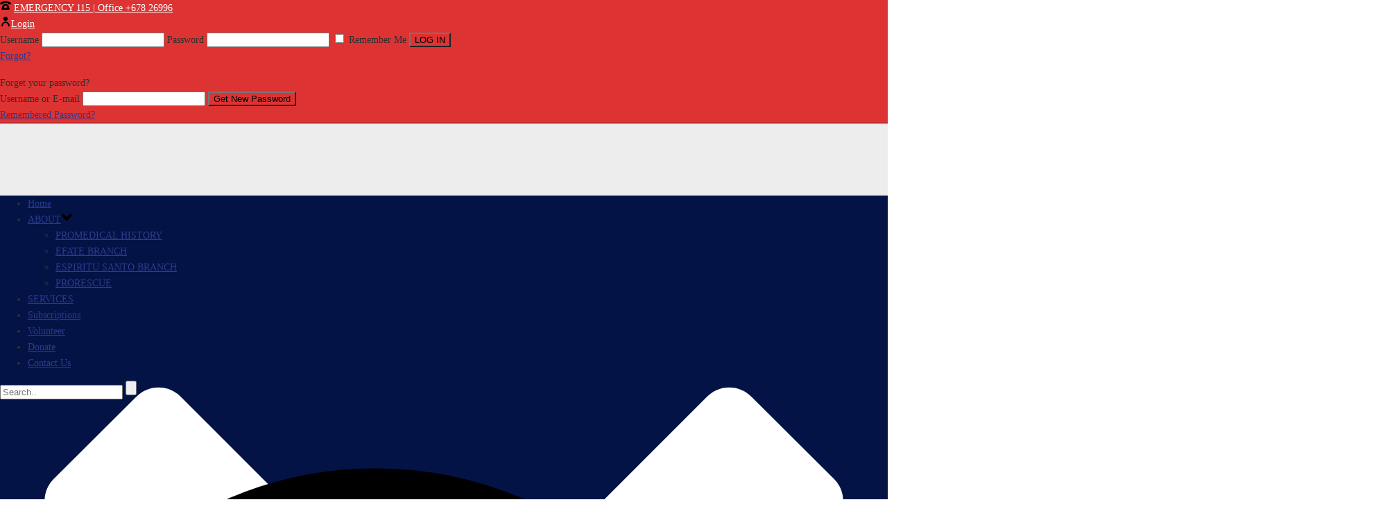

--- FILE ---
content_type: text/html; charset=UTF-8
request_url: https://www.promedical.com.vu/prorescue/
body_size: 20073
content:
<!DOCTYPE html>
<html lang="en-US" >
<head>
		<meta charset="UTF-8" /><meta name="viewport" content="width=device-width, initial-scale=1.0, minimum-scale=1.0, maximum-scale=1.0, user-scalable=0" /><meta http-equiv="X-UA-Compatible" content="IE=edge,chrome=1" /><meta name="format-detection" content="telephone=no"><title>ProRescue &#8211; ProMedical (Depreciated)</title>
<script type="text/javascript">var ajaxurl = "https://www.promedical.com.vu/wp-admin/admin-ajax.php";</script><meta name='robots' content='max-image-preview:large' />
	<style>img:is([sizes="auto" i], [sizes^="auto," i]) { contain-intrinsic-size: 3000px 1500px }</style>
	
		<style id="critical-path-css" type="text/css">
			body,html{width:100%;height:100%;margin:0;padding:0}.page-preloader{top:0;left:0;z-index:999;position:fixed;height:100%;width:100%;text-align:center}.preloader-preview-area{-webkit-animation-delay:-.2s;animation-delay:-.2s;top:50%;-webkit-transform:translateY(100%);-ms-transform:translateY(100%);transform:translateY(100%);margin-top:10px;max-height:calc(50% - 20px);opacity:1;width:100%;text-align:center;position:absolute}.preloader-logo{max-width:90%;top:50%;-webkit-transform:translateY(-100%);-ms-transform:translateY(-100%);transform:translateY(-100%);margin:-10px auto 0 auto;max-height:calc(50% - 20px);opacity:1;position:relative}.ball-pulse>div{width:15px;height:15px;border-radius:100%;margin:2px;-webkit-animation-fill-mode:both;animation-fill-mode:both;display:inline-block;-webkit-animation:ball-pulse .75s infinite cubic-bezier(.2,.68,.18,1.08);animation:ball-pulse .75s infinite cubic-bezier(.2,.68,.18,1.08)}.ball-pulse>div:nth-child(1){-webkit-animation-delay:-.36s;animation-delay:-.36s}.ball-pulse>div:nth-child(2){-webkit-animation-delay:-.24s;animation-delay:-.24s}.ball-pulse>div:nth-child(3){-webkit-animation-delay:-.12s;animation-delay:-.12s}@-webkit-keyframes ball-pulse{0%{-webkit-transform:scale(1);transform:scale(1);opacity:1}45%{-webkit-transform:scale(.1);transform:scale(.1);opacity:.7}80%{-webkit-transform:scale(1);transform:scale(1);opacity:1}}@keyframes ball-pulse{0%{-webkit-transform:scale(1);transform:scale(1);opacity:1}45%{-webkit-transform:scale(.1);transform:scale(.1);opacity:.7}80%{-webkit-transform:scale(1);transform:scale(1);opacity:1}}.ball-clip-rotate-pulse{position:relative;-webkit-transform:translateY(-15px) translateX(-10px);-ms-transform:translateY(-15px) translateX(-10px);transform:translateY(-15px) translateX(-10px);display:inline-block}.ball-clip-rotate-pulse>div{-webkit-animation-fill-mode:both;animation-fill-mode:both;position:absolute;top:0;left:0;border-radius:100%}.ball-clip-rotate-pulse>div:first-child{height:36px;width:36px;top:7px;left:-7px;-webkit-animation:ball-clip-rotate-pulse-scale 1s 0s cubic-bezier(.09,.57,.49,.9) infinite;animation:ball-clip-rotate-pulse-scale 1s 0s cubic-bezier(.09,.57,.49,.9) infinite}.ball-clip-rotate-pulse>div:last-child{position:absolute;width:50px;height:50px;left:-16px;top:-2px;background:0 0;border:2px solid;-webkit-animation:ball-clip-rotate-pulse-rotate 1s 0s cubic-bezier(.09,.57,.49,.9) infinite;animation:ball-clip-rotate-pulse-rotate 1s 0s cubic-bezier(.09,.57,.49,.9) infinite;-webkit-animation-duration:1s;animation-duration:1s}@-webkit-keyframes ball-clip-rotate-pulse-rotate{0%{-webkit-transform:rotate(0) scale(1);transform:rotate(0) scale(1)}50%{-webkit-transform:rotate(180deg) scale(.6);transform:rotate(180deg) scale(.6)}100%{-webkit-transform:rotate(360deg) scale(1);transform:rotate(360deg) scale(1)}}@keyframes ball-clip-rotate-pulse-rotate{0%{-webkit-transform:rotate(0) scale(1);transform:rotate(0) scale(1)}50%{-webkit-transform:rotate(180deg) scale(.6);transform:rotate(180deg) scale(.6)}100%{-webkit-transform:rotate(360deg) scale(1);transform:rotate(360deg) scale(1)}}@-webkit-keyframes ball-clip-rotate-pulse-scale{30%{-webkit-transform:scale(.3);transform:scale(.3)}100%{-webkit-transform:scale(1);transform:scale(1)}}@keyframes ball-clip-rotate-pulse-scale{30%{-webkit-transform:scale(.3);transform:scale(.3)}100%{-webkit-transform:scale(1);transform:scale(1)}}@-webkit-keyframes square-spin{25%{-webkit-transform:perspective(100px) rotateX(180deg) rotateY(0);transform:perspective(100px) rotateX(180deg) rotateY(0)}50%{-webkit-transform:perspective(100px) rotateX(180deg) rotateY(180deg);transform:perspective(100px) rotateX(180deg) rotateY(180deg)}75%{-webkit-transform:perspective(100px) rotateX(0) rotateY(180deg);transform:perspective(100px) rotateX(0) rotateY(180deg)}100%{-webkit-transform:perspective(100px) rotateX(0) rotateY(0);transform:perspective(100px) rotateX(0) rotateY(0)}}@keyframes square-spin{25%{-webkit-transform:perspective(100px) rotateX(180deg) rotateY(0);transform:perspective(100px) rotateX(180deg) rotateY(0)}50%{-webkit-transform:perspective(100px) rotateX(180deg) rotateY(180deg);transform:perspective(100px) rotateX(180deg) rotateY(180deg)}75%{-webkit-transform:perspective(100px) rotateX(0) rotateY(180deg);transform:perspective(100px) rotateX(0) rotateY(180deg)}100%{-webkit-transform:perspective(100px) rotateX(0) rotateY(0);transform:perspective(100px) rotateX(0) rotateY(0)}}.square-spin{display:inline-block}.square-spin>div{-webkit-animation-fill-mode:both;animation-fill-mode:both;width:50px;height:50px;-webkit-animation:square-spin 3s 0s cubic-bezier(.09,.57,.49,.9) infinite;animation:square-spin 3s 0s cubic-bezier(.09,.57,.49,.9) infinite}.cube-transition{position:relative;-webkit-transform:translate(-25px,-25px);-ms-transform:translate(-25px,-25px);transform:translate(-25px,-25px);display:inline-block}.cube-transition>div{-webkit-animation-fill-mode:both;animation-fill-mode:both;width:15px;height:15px;position:absolute;top:-5px;left:-5px;-webkit-animation:cube-transition 1.6s 0s infinite ease-in-out;animation:cube-transition 1.6s 0s infinite ease-in-out}.cube-transition>div:last-child{-webkit-animation-delay:-.8s;animation-delay:-.8s}@-webkit-keyframes cube-transition{25%{-webkit-transform:translateX(50px) scale(.5) rotate(-90deg);transform:translateX(50px) scale(.5) rotate(-90deg)}50%{-webkit-transform:translate(50px,50px) rotate(-180deg);transform:translate(50px,50px) rotate(-180deg)}75%{-webkit-transform:translateY(50px) scale(.5) rotate(-270deg);transform:translateY(50px) scale(.5) rotate(-270deg)}100%{-webkit-transform:rotate(-360deg);transform:rotate(-360deg)}}@keyframes cube-transition{25%{-webkit-transform:translateX(50px) scale(.5) rotate(-90deg);transform:translateX(50px) scale(.5) rotate(-90deg)}50%{-webkit-transform:translate(50px,50px) rotate(-180deg);transform:translate(50px,50px) rotate(-180deg)}75%{-webkit-transform:translateY(50px) scale(.5) rotate(-270deg);transform:translateY(50px) scale(.5) rotate(-270deg)}100%{-webkit-transform:rotate(-360deg);transform:rotate(-360deg)}}.ball-scale>div{border-radius:100%;margin:2px;-webkit-animation-fill-mode:both;animation-fill-mode:both;display:inline-block;height:60px;width:60px;-webkit-animation:ball-scale 1s 0s ease-in-out infinite;animation:ball-scale 1s 0s ease-in-out infinite}@-webkit-keyframes ball-scale{0%{-webkit-transform:scale(0);transform:scale(0)}100%{-webkit-transform:scale(1);transform:scale(1);opacity:0}}@keyframes ball-scale{0%{-webkit-transform:scale(0);transform:scale(0)}100%{-webkit-transform:scale(1);transform:scale(1);opacity:0}}.line-scale>div{-webkit-animation-fill-mode:both;animation-fill-mode:both;display:inline-block;width:5px;height:50px;border-radius:2px;margin:2px}.line-scale>div:nth-child(1){-webkit-animation:line-scale 1s -.5s infinite cubic-bezier(.2,.68,.18,1.08);animation:line-scale 1s -.5s infinite cubic-bezier(.2,.68,.18,1.08)}.line-scale>div:nth-child(2){-webkit-animation:line-scale 1s -.4s infinite cubic-bezier(.2,.68,.18,1.08);animation:line-scale 1s -.4s infinite cubic-bezier(.2,.68,.18,1.08)}.line-scale>div:nth-child(3){-webkit-animation:line-scale 1s -.3s infinite cubic-bezier(.2,.68,.18,1.08);animation:line-scale 1s -.3s infinite cubic-bezier(.2,.68,.18,1.08)}.line-scale>div:nth-child(4){-webkit-animation:line-scale 1s -.2s infinite cubic-bezier(.2,.68,.18,1.08);animation:line-scale 1s -.2s infinite cubic-bezier(.2,.68,.18,1.08)}.line-scale>div:nth-child(5){-webkit-animation:line-scale 1s -.1s infinite cubic-bezier(.2,.68,.18,1.08);animation:line-scale 1s -.1s infinite cubic-bezier(.2,.68,.18,1.08)}@-webkit-keyframes line-scale{0%{-webkit-transform:scaley(1);transform:scaley(1)}50%{-webkit-transform:scaley(.4);transform:scaley(.4)}100%{-webkit-transform:scaley(1);transform:scaley(1)}}@keyframes line-scale{0%{-webkit-transform:scaley(1);transform:scaley(1)}50%{-webkit-transform:scaley(.4);transform:scaley(.4)}100%{-webkit-transform:scaley(1);transform:scaley(1)}}.ball-scale-multiple{position:relative;-webkit-transform:translateY(30px);-ms-transform:translateY(30px);transform:translateY(30px);display:inline-block}.ball-scale-multiple>div{border-radius:100%;-webkit-animation-fill-mode:both;animation-fill-mode:both;margin:2px;position:absolute;left:-30px;top:0;opacity:0;margin:0;width:50px;height:50px;-webkit-animation:ball-scale-multiple 1s 0s linear infinite;animation:ball-scale-multiple 1s 0s linear infinite}.ball-scale-multiple>div:nth-child(2){-webkit-animation-delay:-.2s;animation-delay:-.2s}.ball-scale-multiple>div:nth-child(3){-webkit-animation-delay:-.2s;animation-delay:-.2s}@-webkit-keyframes ball-scale-multiple{0%{-webkit-transform:scale(0);transform:scale(0);opacity:0}5%{opacity:1}100%{-webkit-transform:scale(1);transform:scale(1);opacity:0}}@keyframes ball-scale-multiple{0%{-webkit-transform:scale(0);transform:scale(0);opacity:0}5%{opacity:1}100%{-webkit-transform:scale(1);transform:scale(1);opacity:0}}.ball-pulse-sync{display:inline-block}.ball-pulse-sync>div{width:15px;height:15px;border-radius:100%;margin:2px;-webkit-animation-fill-mode:both;animation-fill-mode:both;display:inline-block}.ball-pulse-sync>div:nth-child(1){-webkit-animation:ball-pulse-sync .6s -.21s infinite ease-in-out;animation:ball-pulse-sync .6s -.21s infinite ease-in-out}.ball-pulse-sync>div:nth-child(2){-webkit-animation:ball-pulse-sync .6s -.14s infinite ease-in-out;animation:ball-pulse-sync .6s -.14s infinite ease-in-out}.ball-pulse-sync>div:nth-child(3){-webkit-animation:ball-pulse-sync .6s -70ms infinite ease-in-out;animation:ball-pulse-sync .6s -70ms infinite ease-in-out}@-webkit-keyframes ball-pulse-sync{33%{-webkit-transform:translateY(10px);transform:translateY(10px)}66%{-webkit-transform:translateY(-10px);transform:translateY(-10px)}100%{-webkit-transform:translateY(0);transform:translateY(0)}}@keyframes ball-pulse-sync{33%{-webkit-transform:translateY(10px);transform:translateY(10px)}66%{-webkit-transform:translateY(-10px);transform:translateY(-10px)}100%{-webkit-transform:translateY(0);transform:translateY(0)}}.transparent-circle{display:inline-block;border-top:.5em solid rgba(255,255,255,.2);border-right:.5em solid rgba(255,255,255,.2);border-bottom:.5em solid rgba(255,255,255,.2);border-left:.5em solid #fff;-webkit-transform:translateZ(0);transform:translateZ(0);-webkit-animation:transparent-circle 1.1s infinite linear;animation:transparent-circle 1.1s infinite linear;width:50px;height:50px;border-radius:50%}.transparent-circle:after{border-radius:50%;width:10em;height:10em}@-webkit-keyframes transparent-circle{0%{-webkit-transform:rotate(0);transform:rotate(0)}100%{-webkit-transform:rotate(360deg);transform:rotate(360deg)}}@keyframes transparent-circle{0%{-webkit-transform:rotate(0);transform:rotate(0)}100%{-webkit-transform:rotate(360deg);transform:rotate(360deg)}}.ball-spin-fade-loader{position:relative;top:-10px;left:-10px;display:inline-block}.ball-spin-fade-loader>div{width:15px;height:15px;border-radius:100%;margin:2px;-webkit-animation-fill-mode:both;animation-fill-mode:both;position:absolute;-webkit-animation:ball-spin-fade-loader 1s infinite linear;animation:ball-spin-fade-loader 1s infinite linear}.ball-spin-fade-loader>div:nth-child(1){top:25px;left:0;animation-delay:-.84s;-webkit-animation-delay:-.84s}.ball-spin-fade-loader>div:nth-child(2){top:17.05px;left:17.05px;animation-delay:-.72s;-webkit-animation-delay:-.72s}.ball-spin-fade-loader>div:nth-child(3){top:0;left:25px;animation-delay:-.6s;-webkit-animation-delay:-.6s}.ball-spin-fade-loader>div:nth-child(4){top:-17.05px;left:17.05px;animation-delay:-.48s;-webkit-animation-delay:-.48s}.ball-spin-fade-loader>div:nth-child(5){top:-25px;left:0;animation-delay:-.36s;-webkit-animation-delay:-.36s}.ball-spin-fade-loader>div:nth-child(6){top:-17.05px;left:-17.05px;animation-delay:-.24s;-webkit-animation-delay:-.24s}.ball-spin-fade-loader>div:nth-child(7){top:0;left:-25px;animation-delay:-.12s;-webkit-animation-delay:-.12s}.ball-spin-fade-loader>div:nth-child(8){top:17.05px;left:-17.05px;animation-delay:0s;-webkit-animation-delay:0s}@-webkit-keyframes ball-spin-fade-loader{50%{opacity:.3;-webkit-transform:scale(.4);transform:scale(.4)}100%{opacity:1;-webkit-transform:scale(1);transform:scale(1)}}@keyframes ball-spin-fade-loader{50%{opacity:.3;-webkit-transform:scale(.4);transform:scale(.4)}100%{opacity:1;-webkit-transform:scale(1);transform:scale(1)}}		</style>

		<link rel='dns-prefetch' href='//www.googletagmanager.com' />
<link rel="alternate" type="application/rss+xml" title="ProMedical (Depreciated) &raquo; Feed" href="https://www.promedical.com.vu/feed/" />
<link rel="alternate" type="application/rss+xml" title="ProMedical (Depreciated) &raquo; Comments Feed" href="https://www.promedical.com.vu/comments/feed/" />

<link rel="shortcut icon" href="https://www.promedical.com.vu/wp-content/uploads/2017/03/favicon.ico"  />
<script type="text/javascript">window.abb = {};php = {};window.PHP = {};PHP.ajax = "https://www.promedical.com.vu/wp-admin/admin-ajax.php";PHP.wp_p_id = "7874";var mk_header_parallax, mk_banner_parallax, mk_page_parallax, mk_footer_parallax, mk_body_parallax;var mk_images_dir = "https://www.promedical.com.vu/wp-content/themes/jupiter/assets/images",mk_theme_js_path = "https://www.promedical.com.vu/wp-content/themes/jupiter/assets/js",mk_theme_dir = "https://www.promedical.com.vu/wp-content/themes/jupiter",mk_captcha_placeholder = "Enter Captcha",mk_captcha_invalid_txt = "Invalid. Try again.",mk_captcha_correct_txt = "Captcha correct.",mk_responsive_nav_width = 1140,mk_vertical_header_back = "Back",mk_vertical_header_anim = "1",mk_check_rtl = true,mk_grid_width = 1140,mk_ajax_search_option = "fullscreen_search",mk_preloader_bg_color = "#ffffff",mk_accent_color = "#dd3333",mk_go_to_top =  "false",mk_smooth_scroll =  "true",mk_show_background_video =  "true",mk_preloader_bar_color = "#dd3333",mk_preloader_logo = "";var mk_header_parallax = false,mk_banner_parallax = false,mk_footer_parallax = false,mk_body_parallax = false,mk_no_more_posts = "No More Posts",mk_typekit_id   = "",mk_google_fonts = ["Oxygen:100italic,200italic,300italic,400italic,500italic,600italic,700italic,800italic,900italic,100,200,300,400,500,600,700,800,900"],mk_global_lazyload = false;</script><link rel='stylesheet' id='wp-block-library-css' href='https://www.promedical.com.vu/wp-includes/css/dist/block-library/style.min.css' type='text/css' media='all' />
<style id='wp-block-library-theme-inline-css' type='text/css'>
.wp-block-audio :where(figcaption){color:#555;font-size:13px;text-align:center}.is-dark-theme .wp-block-audio :where(figcaption){color:#ffffffa6}.wp-block-audio{margin:0 0 1em}.wp-block-code{border:1px solid #ccc;border-radius:4px;font-family:Menlo,Consolas,monaco,monospace;padding:.8em 1em}.wp-block-embed :where(figcaption){color:#555;font-size:13px;text-align:center}.is-dark-theme .wp-block-embed :where(figcaption){color:#ffffffa6}.wp-block-embed{margin:0 0 1em}.blocks-gallery-caption{color:#555;font-size:13px;text-align:center}.is-dark-theme .blocks-gallery-caption{color:#ffffffa6}:root :where(.wp-block-image figcaption){color:#555;font-size:13px;text-align:center}.is-dark-theme :root :where(.wp-block-image figcaption){color:#ffffffa6}.wp-block-image{margin:0 0 1em}.wp-block-pullquote{border-bottom:4px solid;border-top:4px solid;color:currentColor;margin-bottom:1.75em}.wp-block-pullquote cite,.wp-block-pullquote footer,.wp-block-pullquote__citation{color:currentColor;font-size:.8125em;font-style:normal;text-transform:uppercase}.wp-block-quote{border-left:.25em solid;margin:0 0 1.75em;padding-left:1em}.wp-block-quote cite,.wp-block-quote footer{color:currentColor;font-size:.8125em;font-style:normal;position:relative}.wp-block-quote:where(.has-text-align-right){border-left:none;border-right:.25em solid;padding-left:0;padding-right:1em}.wp-block-quote:where(.has-text-align-center){border:none;padding-left:0}.wp-block-quote.is-large,.wp-block-quote.is-style-large,.wp-block-quote:where(.is-style-plain){border:none}.wp-block-search .wp-block-search__label{font-weight:700}.wp-block-search__button{border:1px solid #ccc;padding:.375em .625em}:where(.wp-block-group.has-background){padding:1.25em 2.375em}.wp-block-separator.has-css-opacity{opacity:.4}.wp-block-separator{border:none;border-bottom:2px solid;margin-left:auto;margin-right:auto}.wp-block-separator.has-alpha-channel-opacity{opacity:1}.wp-block-separator:not(.is-style-wide):not(.is-style-dots){width:100px}.wp-block-separator.has-background:not(.is-style-dots){border-bottom:none;height:1px}.wp-block-separator.has-background:not(.is-style-wide):not(.is-style-dots){height:2px}.wp-block-table{margin:0 0 1em}.wp-block-table td,.wp-block-table th{word-break:normal}.wp-block-table :where(figcaption){color:#555;font-size:13px;text-align:center}.is-dark-theme .wp-block-table :where(figcaption){color:#ffffffa6}.wp-block-video :where(figcaption){color:#555;font-size:13px;text-align:center}.is-dark-theme .wp-block-video :where(figcaption){color:#ffffffa6}.wp-block-video{margin:0 0 1em}:root :where(.wp-block-template-part.has-background){margin-bottom:0;margin-top:0;padding:1.25em 2.375em}
</style>
<style id='classic-theme-styles-inline-css' type='text/css'>
/*! This file is auto-generated */
.wp-block-button__link{color:#fff;background-color:#32373c;border-radius:9999px;box-shadow:none;text-decoration:none;padding:calc(.667em + 2px) calc(1.333em + 2px);font-size:1.125em}.wp-block-file__button{background:#32373c;color:#fff;text-decoration:none}
</style>
<style id='global-styles-inline-css' type='text/css'>
:root{--wp--preset--aspect-ratio--square: 1;--wp--preset--aspect-ratio--4-3: 4/3;--wp--preset--aspect-ratio--3-4: 3/4;--wp--preset--aspect-ratio--3-2: 3/2;--wp--preset--aspect-ratio--2-3: 2/3;--wp--preset--aspect-ratio--16-9: 16/9;--wp--preset--aspect-ratio--9-16: 9/16;--wp--preset--color--black: #000000;--wp--preset--color--cyan-bluish-gray: #abb8c3;--wp--preset--color--white: #ffffff;--wp--preset--color--pale-pink: #f78da7;--wp--preset--color--vivid-red: #cf2e2e;--wp--preset--color--luminous-vivid-orange: #ff6900;--wp--preset--color--luminous-vivid-amber: #fcb900;--wp--preset--color--light-green-cyan: #7bdcb5;--wp--preset--color--vivid-green-cyan: #00d084;--wp--preset--color--pale-cyan-blue: #8ed1fc;--wp--preset--color--vivid-cyan-blue: #0693e3;--wp--preset--color--vivid-purple: #9b51e0;--wp--preset--gradient--vivid-cyan-blue-to-vivid-purple: linear-gradient(135deg,rgba(6,147,227,1) 0%,rgb(155,81,224) 100%);--wp--preset--gradient--light-green-cyan-to-vivid-green-cyan: linear-gradient(135deg,rgb(122,220,180) 0%,rgb(0,208,130) 100%);--wp--preset--gradient--luminous-vivid-amber-to-luminous-vivid-orange: linear-gradient(135deg,rgba(252,185,0,1) 0%,rgba(255,105,0,1) 100%);--wp--preset--gradient--luminous-vivid-orange-to-vivid-red: linear-gradient(135deg,rgba(255,105,0,1) 0%,rgb(207,46,46) 100%);--wp--preset--gradient--very-light-gray-to-cyan-bluish-gray: linear-gradient(135deg,rgb(238,238,238) 0%,rgb(169,184,195) 100%);--wp--preset--gradient--cool-to-warm-spectrum: linear-gradient(135deg,rgb(74,234,220) 0%,rgb(151,120,209) 20%,rgb(207,42,186) 40%,rgb(238,44,130) 60%,rgb(251,105,98) 80%,rgb(254,248,76) 100%);--wp--preset--gradient--blush-light-purple: linear-gradient(135deg,rgb(255,206,236) 0%,rgb(152,150,240) 100%);--wp--preset--gradient--blush-bordeaux: linear-gradient(135deg,rgb(254,205,165) 0%,rgb(254,45,45) 50%,rgb(107,0,62) 100%);--wp--preset--gradient--luminous-dusk: linear-gradient(135deg,rgb(255,203,112) 0%,rgb(199,81,192) 50%,rgb(65,88,208) 100%);--wp--preset--gradient--pale-ocean: linear-gradient(135deg,rgb(255,245,203) 0%,rgb(182,227,212) 50%,rgb(51,167,181) 100%);--wp--preset--gradient--electric-grass: linear-gradient(135deg,rgb(202,248,128) 0%,rgb(113,206,126) 100%);--wp--preset--gradient--midnight: linear-gradient(135deg,rgb(2,3,129) 0%,rgb(40,116,252) 100%);--wp--preset--font-size--small: 13px;--wp--preset--font-size--medium: 20px;--wp--preset--font-size--large: 36px;--wp--preset--font-size--x-large: 42px;--wp--preset--spacing--20: 0.44rem;--wp--preset--spacing--30: 0.67rem;--wp--preset--spacing--40: 1rem;--wp--preset--spacing--50: 1.5rem;--wp--preset--spacing--60: 2.25rem;--wp--preset--spacing--70: 3.38rem;--wp--preset--spacing--80: 5.06rem;--wp--preset--shadow--natural: 6px 6px 9px rgba(0, 0, 0, 0.2);--wp--preset--shadow--deep: 12px 12px 50px rgba(0, 0, 0, 0.4);--wp--preset--shadow--sharp: 6px 6px 0px rgba(0, 0, 0, 0.2);--wp--preset--shadow--outlined: 6px 6px 0px -3px rgba(255, 255, 255, 1), 6px 6px rgba(0, 0, 0, 1);--wp--preset--shadow--crisp: 6px 6px 0px rgba(0, 0, 0, 1);}:where(.is-layout-flex){gap: 0.5em;}:where(.is-layout-grid){gap: 0.5em;}body .is-layout-flex{display: flex;}.is-layout-flex{flex-wrap: wrap;align-items: center;}.is-layout-flex > :is(*, div){margin: 0;}body .is-layout-grid{display: grid;}.is-layout-grid > :is(*, div){margin: 0;}:where(.wp-block-columns.is-layout-flex){gap: 2em;}:where(.wp-block-columns.is-layout-grid){gap: 2em;}:where(.wp-block-post-template.is-layout-flex){gap: 1.25em;}:where(.wp-block-post-template.is-layout-grid){gap: 1.25em;}.has-black-color{color: var(--wp--preset--color--black) !important;}.has-cyan-bluish-gray-color{color: var(--wp--preset--color--cyan-bluish-gray) !important;}.has-white-color{color: var(--wp--preset--color--white) !important;}.has-pale-pink-color{color: var(--wp--preset--color--pale-pink) !important;}.has-vivid-red-color{color: var(--wp--preset--color--vivid-red) !important;}.has-luminous-vivid-orange-color{color: var(--wp--preset--color--luminous-vivid-orange) !important;}.has-luminous-vivid-amber-color{color: var(--wp--preset--color--luminous-vivid-amber) !important;}.has-light-green-cyan-color{color: var(--wp--preset--color--light-green-cyan) !important;}.has-vivid-green-cyan-color{color: var(--wp--preset--color--vivid-green-cyan) !important;}.has-pale-cyan-blue-color{color: var(--wp--preset--color--pale-cyan-blue) !important;}.has-vivid-cyan-blue-color{color: var(--wp--preset--color--vivid-cyan-blue) !important;}.has-vivid-purple-color{color: var(--wp--preset--color--vivid-purple) !important;}.has-black-background-color{background-color: var(--wp--preset--color--black) !important;}.has-cyan-bluish-gray-background-color{background-color: var(--wp--preset--color--cyan-bluish-gray) !important;}.has-white-background-color{background-color: var(--wp--preset--color--white) !important;}.has-pale-pink-background-color{background-color: var(--wp--preset--color--pale-pink) !important;}.has-vivid-red-background-color{background-color: var(--wp--preset--color--vivid-red) !important;}.has-luminous-vivid-orange-background-color{background-color: var(--wp--preset--color--luminous-vivid-orange) !important;}.has-luminous-vivid-amber-background-color{background-color: var(--wp--preset--color--luminous-vivid-amber) !important;}.has-light-green-cyan-background-color{background-color: var(--wp--preset--color--light-green-cyan) !important;}.has-vivid-green-cyan-background-color{background-color: var(--wp--preset--color--vivid-green-cyan) !important;}.has-pale-cyan-blue-background-color{background-color: var(--wp--preset--color--pale-cyan-blue) !important;}.has-vivid-cyan-blue-background-color{background-color: var(--wp--preset--color--vivid-cyan-blue) !important;}.has-vivid-purple-background-color{background-color: var(--wp--preset--color--vivid-purple) !important;}.has-black-border-color{border-color: var(--wp--preset--color--black) !important;}.has-cyan-bluish-gray-border-color{border-color: var(--wp--preset--color--cyan-bluish-gray) !important;}.has-white-border-color{border-color: var(--wp--preset--color--white) !important;}.has-pale-pink-border-color{border-color: var(--wp--preset--color--pale-pink) !important;}.has-vivid-red-border-color{border-color: var(--wp--preset--color--vivid-red) !important;}.has-luminous-vivid-orange-border-color{border-color: var(--wp--preset--color--luminous-vivid-orange) !important;}.has-luminous-vivid-amber-border-color{border-color: var(--wp--preset--color--luminous-vivid-amber) !important;}.has-light-green-cyan-border-color{border-color: var(--wp--preset--color--light-green-cyan) !important;}.has-vivid-green-cyan-border-color{border-color: var(--wp--preset--color--vivid-green-cyan) !important;}.has-pale-cyan-blue-border-color{border-color: var(--wp--preset--color--pale-cyan-blue) !important;}.has-vivid-cyan-blue-border-color{border-color: var(--wp--preset--color--vivid-cyan-blue) !important;}.has-vivid-purple-border-color{border-color: var(--wp--preset--color--vivid-purple) !important;}.has-vivid-cyan-blue-to-vivid-purple-gradient-background{background: var(--wp--preset--gradient--vivid-cyan-blue-to-vivid-purple) !important;}.has-light-green-cyan-to-vivid-green-cyan-gradient-background{background: var(--wp--preset--gradient--light-green-cyan-to-vivid-green-cyan) !important;}.has-luminous-vivid-amber-to-luminous-vivid-orange-gradient-background{background: var(--wp--preset--gradient--luminous-vivid-amber-to-luminous-vivid-orange) !important;}.has-luminous-vivid-orange-to-vivid-red-gradient-background{background: var(--wp--preset--gradient--luminous-vivid-orange-to-vivid-red) !important;}.has-very-light-gray-to-cyan-bluish-gray-gradient-background{background: var(--wp--preset--gradient--very-light-gray-to-cyan-bluish-gray) !important;}.has-cool-to-warm-spectrum-gradient-background{background: var(--wp--preset--gradient--cool-to-warm-spectrum) !important;}.has-blush-light-purple-gradient-background{background: var(--wp--preset--gradient--blush-light-purple) !important;}.has-blush-bordeaux-gradient-background{background: var(--wp--preset--gradient--blush-bordeaux) !important;}.has-luminous-dusk-gradient-background{background: var(--wp--preset--gradient--luminous-dusk) !important;}.has-pale-ocean-gradient-background{background: var(--wp--preset--gradient--pale-ocean) !important;}.has-electric-grass-gradient-background{background: var(--wp--preset--gradient--electric-grass) !important;}.has-midnight-gradient-background{background: var(--wp--preset--gradient--midnight) !important;}.has-small-font-size{font-size: var(--wp--preset--font-size--small) !important;}.has-medium-font-size{font-size: var(--wp--preset--font-size--medium) !important;}.has-large-font-size{font-size: var(--wp--preset--font-size--large) !important;}.has-x-large-font-size{font-size: var(--wp--preset--font-size--x-large) !important;}
:where(.wp-block-post-template.is-layout-flex){gap: 1.25em;}:where(.wp-block-post-template.is-layout-grid){gap: 1.25em;}
:where(.wp-block-columns.is-layout-flex){gap: 2em;}:where(.wp-block-columns.is-layout-grid){gap: 2em;}
:root :where(.wp-block-pullquote){font-size: 1.5em;line-height: 1.6;}
</style>
<link rel='stylesheet' id='core-styles-css' href='https://www.promedical.com.vu/wp-content/themes/jupiter/assets/stylesheet/core-styles.6.10.6.css' type='text/css' media='all' />
<style id='core-styles-inline-css' type='text/css'>

			#wpadminbar {
				-webkit-backface-visibility: hidden;
				backface-visibility: hidden;
				-webkit-perspective: 1000;
				-ms-perspective: 1000;
				perspective: 1000;
				-webkit-transform: translateZ(0px);
				-ms-transform: translateZ(0px);
				transform: translateZ(0px);
			}
			@media screen and (max-width: 600px) {
				#wpadminbar {
					position: fixed !important;
				}
			}
		
</style>
<link rel='stylesheet' id='components-full-css' href='https://www.promedical.com.vu/wp-content/themes/jupiter/assets/stylesheet/components-full.6.10.6.css' type='text/css' media='all' />
<style id='components-full-inline-css' type='text/css'>

body
{
    background-color:#fff;
}

.hb-custom-header #mk-page-introduce,
.mk-header
{
    background-color:#ededed;background-size: cover;-webkit-background-size: cover;-moz-background-size: cover;
}

.hb-custom-header > div,
.mk-header-bg
{
    background-color:#031346;
}

.mk-classic-nav-bg
{
    background-color:#031346;
}

.master-holder-bg
{
    background-color:#ededed;
}

#mk-footer
{
    background-color:#031346;
}

#mk-boxed-layout
{
  -webkit-box-shadow: 0 0 0px rgba(0, 0, 0, 0);
  -moz-box-shadow: 0 0 0px rgba(0, 0, 0, 0);
  box-shadow: 0 0 0px rgba(0, 0, 0, 0);
}

.mk-news-tab .mk-tabs-tabs .is-active a,
.mk-fancy-title.pattern-style span,
.mk-fancy-title.pattern-style.color-gradient span:after,
.page-bg-color
{
    background-color: #ededed;
}

.page-title
{
    font-size: 20px;
    color: #4d4d4d;
    text-transform: uppercase;
    font-weight: 400;
    letter-spacing: 2px;
}

.page-subtitle
{
    font-size: 14px;
    line-height: 100%;
    color: #031346;
    font-size: 14px;
    text-transform: none;
}



    .mk-header
    {
        border-bottom:1px solid #ededed;
    }

    
        .mk-header.sticky-style-fixed.a-sticky .mk-header-holder{
            border-bottom:1px solid #031346;
        }
    
	.header-style-1 .mk-header-padding-wrapper,
	.header-style-2 .mk-header-padding-wrapper,
	.header-style-3 .mk-header-padding-wrapper {
		padding-top:126px;
	}

	.mk-process-steps[max-width~="950px"] ul::before {
	  display: none !important;
	}
	.mk-process-steps[max-width~="950px"] li {
	  margin-bottom: 30px !important;
	  width: 100% !important;
	  text-align: center;
	}
	.mk-event-countdown-ul[max-width~="750px"] li {
	  width: 90%;
	  display: block;
	  margin: 0 auto 15px;
	}

    body { font-family: Courier New, Courier, monospace } body { font-family: Oxygen } 

            @font-face {
                font-family: 'star';
                src: url('https://www.promedical.com.vu/wp-content/themes/jupiter/assets/stylesheet/fonts/star/font.eot');
                src: url('https://www.promedical.com.vu/wp-content/themes/jupiter/assets/stylesheet/fonts/star/font.eot?#iefix') format('embedded-opentype'),
                url('https://www.promedical.com.vu/wp-content/themes/jupiter/assets/stylesheet/fonts/star/font.woff') format('woff'),
                url('https://www.promedical.com.vu/wp-content/themes/jupiter/assets/stylesheet/fonts/star/font.ttf') format('truetype'),
                url('https://www.promedical.com.vu/wp-content/themes/jupiter/assets/stylesheet/fonts/star/font.svg#star') format('svg');
                font-weight: normal;
                font-style: normal;
            }
            @font-face {
                font-family: 'WooCommerce';
                src: url('https://www.promedical.com.vu/wp-content/themes/jupiter/assets/stylesheet/fonts/woocommerce/font.eot');
                src: url('https://www.promedical.com.vu/wp-content/themes/jupiter/assets/stylesheet/fonts/woocommerce/font.eot?#iefix') format('embedded-opentype'),
                url('https://www.promedical.com.vu/wp-content/themes/jupiter/assets/stylesheet/fonts/woocommerce/font.woff') format('woff'),
                url('https://www.promedical.com.vu/wp-content/themes/jupiter/assets/stylesheet/fonts/woocommerce/font.ttf') format('truetype'),
                url('https://www.promedical.com.vu/wp-content/themes/jupiter/assets/stylesheet/fonts/woocommerce/font.svg#WooCommerce') format('svg');
                font-weight: normal;
                font-style: normal;
            }.mk-header {
    border-bottom: 0px;
}

.whitetext h3 {color:#fff !important;}
.textcenter {text-align: center !important;}
.videoheading h2 {
    position: relative;
    top: 180px;
    z-index: 1000;
}
.logo-text strong{
	color:#303030 !important;
}

body {
overflow-x: hidden;
}

.slidertextbutton a
{
	color: white;
}

.slidertextbutton a:hover
{
	color: #031346;
}
.btn-menu {
    background: #dd3333;
    line-height: 40px !important;
    height: 45px !important;
}
ul#menu-mainmenu {
    display: flex;
    align-items: center;
}
@media only screen and (min-width: 700px) {
.header-style-1 .menu-hover-style-5 .main-navigation-ul > li > a.menu-item-link {
    padding-left: 17px !important;
    padding-right: 17px !important;
}
}
</style>
<link rel='stylesheet' id='mkhb-render-css' href='https://www.promedical.com.vu/wp-content/themes/jupiter/header-builder/includes/assets/css/mkhb-render.css' type='text/css' media='all' />
<link rel='stylesheet' id='mkhb-row-css' href='https://www.promedical.com.vu/wp-content/themes/jupiter/header-builder/includes/assets/css/mkhb-row.css' type='text/css' media='all' />
<link rel='stylesheet' id='mkhb-column-css' href='https://www.promedical.com.vu/wp-content/themes/jupiter/header-builder/includes/assets/css/mkhb-column.css' type='text/css' media='all' />
<style id='akismet-widget-style-inline-css' type='text/css'>

			.a-stats {
				--akismet-color-mid-green: #357b49;
				--akismet-color-white: #fff;
				--akismet-color-light-grey: #f6f7f7;

				max-width: 350px;
				width: auto;
			}

			.a-stats * {
				all: unset;
				box-sizing: border-box;
			}

			.a-stats strong {
				font-weight: 600;
			}

			.a-stats a.a-stats__link,
			.a-stats a.a-stats__link:visited,
			.a-stats a.a-stats__link:active {
				background: var(--akismet-color-mid-green);
				border: none;
				box-shadow: none;
				border-radius: 8px;
				color: var(--akismet-color-white);
				cursor: pointer;
				display: block;
				font-family: -apple-system, BlinkMacSystemFont, 'Segoe UI', 'Roboto', 'Oxygen-Sans', 'Ubuntu', 'Cantarell', 'Helvetica Neue', sans-serif;
				font-weight: 500;
				padding: 12px;
				text-align: center;
				text-decoration: none;
				transition: all 0.2s ease;
			}

			/* Extra specificity to deal with TwentyTwentyOne focus style */
			.widget .a-stats a.a-stats__link:focus {
				background: var(--akismet-color-mid-green);
				color: var(--akismet-color-white);
				text-decoration: none;
			}

			.a-stats a.a-stats__link:hover {
				filter: brightness(110%);
				box-shadow: 0 4px 12px rgba(0, 0, 0, 0.06), 0 0 2px rgba(0, 0, 0, 0.16);
			}

			.a-stats .count {
				color: var(--akismet-color-white);
				display: block;
				font-size: 1.5em;
				line-height: 1.4;
				padding: 0 13px;
				white-space: nowrap;
			}
		
</style>
<link rel='stylesheet' id='js_composer_front-css' href='https://www.promedical.com.vu/wp-content/plugins/js_composer_theme/assets/css/js_composer.min.css' type='text/css' media='all' />
<link rel='stylesheet' id='theme-options-css' href='https://www.promedical.com.vu/wp-content/uploads/mk_assets/theme-options-production-1769669084.css' type='text/css' media='all' />
<link rel='stylesheet' id='ms-main-css' href='https://www.promedical.com.vu/wp-content/plugins/masterslider/public/assets/css/masterslider.main.css' type='text/css' media='all' />
<link rel='stylesheet' id='ms-custom-css' href='https://www.promedical.com.vu/wp-content/uploads/masterslider/custom.css' type='text/css' media='all' />
<link rel='stylesheet' id='jupiter-donut-shortcodes-css' href='https://www.promedical.com.vu/wp-content/plugins/jupiter-donut/assets/css/shortcodes-styles.min.css' type='text/css' media='all' />
<link rel='stylesheet' id='mpc-massive-style-css' href='https://www.promedical.com.vu/wp-content/plugins/mpc-massive/assets/css/mpc-styles.css' type='text/css' media='all' />
<script type="text/javascript" data-noptimize='' data-no-minify='' src="https://www.promedical.com.vu/wp-content/themes/jupiter/assets/js/plugins/wp-enqueue/webfontloader.js" id="mk-webfontloader-js"></script>
<script type="text/javascript" id="mk-webfontloader-js-after">
/* <![CDATA[ */
WebFontConfig = {
	timeout: 2000
}

if ( mk_typekit_id.length > 0 ) {
	WebFontConfig.typekit = {
		id: mk_typekit_id
	}
}

if ( mk_google_fonts.length > 0 ) {
	WebFontConfig.google = {
		families:  mk_google_fonts
	}
}

if ( (mk_google_fonts.length > 0 || mk_typekit_id.length > 0) && navigator.userAgent.indexOf("Speed Insights") == -1) {
	WebFont.load( WebFontConfig );
}
		
/* ]]> */
</script>
<script type="text/javascript" src="https://www.promedical.com.vu/wp-includes/js/jquery/jquery.min.js" id="jquery-core-js"></script>
<script type="text/javascript" src="https://www.promedical.com.vu/wp-includes/js/jquery/jquery-migrate.min.js" id="jquery-migrate-js"></script>
<script type="text/javascript" src="https://www.promedical.com.vu/wp-content/plugins/brilliant-geocoder-gravity-forms/media/form_geocode.js" id="gfg_geocode-js"></script>

<!-- Google tag (gtag.js) snippet added by Site Kit -->

<!-- Google Analytics snippet added by Site Kit -->
<script type="text/javascript" src="https://www.googletagmanager.com/gtag/js?id=GT-MQRBTBH" id="google_gtagjs-js" async></script>
<script type="text/javascript" id="google_gtagjs-js-after">
/* <![CDATA[ */
window.dataLayer = window.dataLayer || [];function gtag(){dataLayer.push(arguments);}
gtag("set","linker",{"domains":["www.promedical.com.vu"]});
gtag("js", new Date());
gtag("set", "developer_id.dZTNiMT", true);
gtag("config", "GT-MQRBTBH");
/* ]]> */
</script>

<!-- End Google tag (gtag.js) snippet added by Site Kit -->
<script></script><link rel="EditURI" type="application/rsd+xml" title="RSD" href="https://www.promedical.com.vu/xmlrpc.php?rsd" />
<meta name="generator" content="WordPress 6.8" />
<link rel="canonical" href="https://www.promedical.com.vu/prorescue/" />
<link rel='shortlink' href='https://www.promedical.com.vu/?p=7874' />
<link rel="alternate" title="oEmbed (JSON)" type="application/json+oembed" href="https://www.promedical.com.vu/wp-json/oembed/1.0/embed?url=https%3A%2F%2Fwww.promedical.com.vu%2Fprorescue%2F" />
<link rel="alternate" title="oEmbed (XML)" type="text/xml+oembed" href="https://www.promedical.com.vu/wp-json/oembed/1.0/embed?url=https%3A%2F%2Fwww.promedical.com.vu%2Fprorescue%2F&#038;format=xml" />
<meta name="generator" content="Site Kit by Google 1.152.1" /><script>var ms_grabbing_curosr='https://www.promedical.com.vu/wp-content/plugins/masterslider/public/assets/css/common/grabbing.cur',ms_grab_curosr='https://www.promedical.com.vu/wp-content/plugins/masterslider/public/assets/css/common/grab.cur';</script>
<meta name="generator" content="MasterSlider 3.7.8 - Responsive Touch Image Slider" />
<meta itemprop="author" content="" /><meta itemprop="datePublished" content="March 3, 2020" /><meta itemprop="dateModified" content="March 10, 2020" /><meta itemprop="publisher" content="ProMedical (Depreciated)" /><script> var isTest = false; </script><style type="text/css">.recentcomments a{display:inline !important;padding:0 !important;margin:0 !important;}</style><meta name="generator" content="Powered by WPBakery Page Builder - drag and drop page builder for WordPress."/>

<!-- Google Tag Manager snippet added by Site Kit -->
<script type="text/javascript">
/* <![CDATA[ */

			( function( w, d, s, l, i ) {
				w[l] = w[l] || [];
				w[l].push( {'gtm.start': new Date().getTime(), event: 'gtm.js'} );
				var f = d.getElementsByTagName( s )[0],
					j = d.createElement( s ), dl = l != 'dataLayer' ? '&l=' + l : '';
				j.async = true;
				j.src = 'https://www.googletagmanager.com/gtm.js?id=' + i + dl;
				f.parentNode.insertBefore( j, f );
			} )( window, document, 'script', 'dataLayer', 'GTM-WHDKFB4' );
			
/* ]]> */
</script>

<!-- End Google Tag Manager snippet added by Site Kit -->
		<style type="text/css" id="wp-custom-css">
			#mk-page-id-7791{
	margin-top: 0px !important;
}
#mk-page-id-7791 .theme-content {
	padding-top: 0px !important;
	padding-bottom: 0px !important;
}
#myform-wrapper {
	padding-top: 10px;
	width: 100%;
	text-align: right;
}
#lbl-donate {
	font-weight: bold;
}
#donateamount {
  font-size: 16px;
	font-weight: bold;
	width: 75%;
}
#gallery-loop-26 .item-holder img {
    width: 90% !important;
}
#gallery-loop-26 .item-holder {
    margin: 0 5px 10px;
    display: table-cell;
    vertical-align: middle;
    height: 225px;
    text-align: center;
}
#gallery-loop-26 article.five-column.mk-gallery-item {
    background: white;
    display: table;
    box-shadow: inset 0px 0px 0px 5px #EDEDED;
    -webkit-box-shadow: inset 0px 0px 0px 5px #EDEDED;
}
.main-navigation-ul > li.menu-item > a.menu-item-link {
    color: #ffffff;
    font-size: 13px;
    font-weight: 600;
    padding-right: 20px !important;
    padding-left: 20px !important;
    text-transform: uppercase;
    letter-spacing: 0px;
}
.mk-header-toolbar {
    background-color: #dd3333;
}
.mk-header-tagline, .header-toolbar-contact, .mk-header-date, .header-toolbar-contact a {
    color: white;
}		</style>
		<meta name="generator" content="Jupiter 6.10.6" /><style type="text/css" data-type="vc_shortcodes-custom-css">.vc_custom_1583455342191{margin-bottom: 0px !important;}.vc_custom_1583832568215{margin-bottom: 0px !important;}.vc_custom_1583455359019{margin-bottom: 0px !important;}.vc_custom_1583325286602{margin-bottom: 0px !important;}.vc_custom_1583455614499{margin-bottom: 0px !important;}.vc_custom_1583325391870{margin-bottom: 0px !important;}.vc_custom_1583455627208{margin-bottom: 0px !important;}.vc_custom_1583325460270{margin-bottom: 0px !important;}.vc_custom_1583455374738{margin-top: 20px !important;margin-bottom: 0px !important;padding-top: 20px !important;padding-bottom: 40px !important;}.vc_custom_1583455602477{margin-bottom: 0px !important;padding-top: 50px !important;}.vc_custom_1583325538792{margin-bottom: 0px !important;}.vc_custom_1583455590498{margin-bottom: 0px !important;padding-top: 50px !important;}.vc_custom_1583325854386{margin-bottom: 0px !important;}.vc_custom_1583455579172{margin-bottom: 0px !important;padding-top: 50px !important;}.vc_custom_1583326568100{margin-bottom: 0px !important;}.vc_custom_1583455567699{margin-bottom: 0px !important;padding-top: 50px !important;}.vc_custom_1583326644806{margin-bottom: 0px !important;}.vc_custom_1583455553856{margin-bottom: 0px !important;padding-top: 50px !important;}.vc_custom_1583326994806{margin-bottom: 0px !important;}.vc_custom_1583455538557{margin-bottom: 0px !important;padding-top: 50px !important;}.vc_custom_1583327062763{margin-bottom: 0px !important;}</style><noscript><style> .wpb_animate_when_almost_visible { opacity: 1; }</style></noscript>	</head>

<body class="wp-singular page-template-default page page-id-7874 wp-theme-jupiter _masterslider _msp_version_3.7.8 wpb-js-composer js-comp-ver-8.4.1 vc_responsive" itemscope="itemscope" itemtype="https://schema.org/WebPage"  data-adminbar="">
			<!-- Google Tag Manager (noscript) snippet added by Site Kit -->
		<noscript>
			<iframe src="https://www.googletagmanager.com/ns.html?id=GTM-WHDKFB4" height="0" width="0" style="display:none;visibility:hidden"></iframe>
		</noscript>
		<!-- End Google Tag Manager (noscript) snippet added by Site Kit -->
		
	<!-- Target for scroll anchors to achieve native browser bahaviour + possible enhancements like smooth scrolling -->
	<div id="top-of-page"></div>

		<div id="mk-boxed-layout">

			<div id="mk-theme-container" >

				 
    <header data-height='90'
                data-sticky-height='55'
                data-responsive-height='90'
                data-transparent-skin=''
                data-header-style='1'
                data-sticky-style='fixed'
                data-sticky-offset='header' id="mk-header-697f5d370211c" class="mk-header header-style-1 header-align-left  toolbar-true menu-hover-5 sticky-style-fixed mk-background-stretch boxed-header " role="banner" itemscope="itemscope" itemtype="https://schema.org/WPHeader" >
                    <div class="mk-header-holder">
                                
<div class="mk-header-toolbar">

			<div class="mk-grid header-grid">
	
		<div class="mk-header-toolbar-holder">

		
	<span class="header-toolbar-contact">
		<svg  class="mk-svg-icon" data-name="mk-moon-phone-3" data-cacheid="icon-697f5d3703023" style=" height:16px; width: 16px; "  xmlns="http://www.w3.org/2000/svg" viewBox="0 0 512 512"><path d="M457.153 103.648c53.267 30.284 54.847 62.709 54.849 85.349v3.397c0 5.182-4.469 9.418-9.928 9.418h-120.146c-5.459 0-9.928-4.236-9.928-9.418v-11.453c0-28.605-27.355-33.175-42.449-35.605-15.096-2.426-52.617-4.777-73.48-4.777h-.14300000000000002c-20.862 0-58.387 2.35-73.48 4.777-15.093 2.427-42.449 6.998-42.449 35.605v11.453c0 5.182-4.469 9.418-9.926 9.418h-120.146c-5.457 0-9.926-4.236-9.926-9.418v-3.397c0-22.64 1.58-55.065 54.847-85.349 63.35-36.01 153.929-39.648 201.08-39.648l.077.078.066-.078c47.152 0 137.732 3.634 201.082 39.648zm-201.152 88.352c-28.374 0-87.443 2.126-117.456 38.519-30.022 36.383-105.09 217.481-38.147 217.481h311.201c66.945 0-8.125-181.098-38.137-217.481-30.018-36.393-89.1-38.519-117.461-38.519zm-.001 192c-35.346 0-64-28.653-64-64s28.654-64 64-64c35.347 0 64 28.653 64 64s-28.653 64-64 64z"/></svg>		<a href="tel:EMERGENCY115|Office+67826996">EMERGENCY  115  |  Office +678 26996</a>
	</span>

	<div class="mk-header-login">
    <a href="#" id="mk-header-login-button" class="mk-login-link mk-toggle-trigger"><svg  class="mk-svg-icon" data-name="mk-moon-user-8" data-cacheid="icon-697f5d3703b37" style=" height:16px; width: 16px; "  xmlns="http://www.w3.org/2000/svg" viewBox="0 0 512 512"><path d="M160 352a96 96 12780 1 0 192 0 96 96 12780 1 0-192 0zm96-128c-106.039 0-192-100.289-192-224h64c0 88.365 57.307 160 128 160 70.691 0 128-71.635 128-160h64c0 123.711-85.962 224-192 224z" transform="scale(1 -1) translate(0 -480)"/></svg>Login</a>
	<div class="mk-login-register mk-box-to-trigger">

		<div id="mk-login-panel">
				<form id="mk_login_form" name="mk_login_form" method="post" class="mk-login-form" action="https://www.promedical.com.vu/wp-login.php">
					<span class="form-section">
					<label for="log">Username</label>
					<input type="text" id="username" name="log" class="text-input">
					</span>
					<span class="form-section">
						<label for="pwd">Password</label>
						<input type="password" id="password" name="pwd" class="text-input">
					</span>
					<label class="mk-login-remember">
						<input type="checkbox" name="rememberme" id="rememberme" value="forever"> Remember Me					</label>

					<input type="submit" id="login" name="submit_button" class="accent-bg-color button" value="LOG IN">
<input type="hidden" id="security" name="security" value="4ae14be874" /><input type="hidden" name="_wp_http_referer" value="/prorescue/" />
					<div class="register-login-links">
							<a href="#" class="mk-forget-password">Forgot?</a>
</div>
					<div class="clearboth"></div>
					<p class="mk-login-status"></p>
				</form>
		</div>


		<div class="mk-forget-panel">
				<span class="mk-login-title">Forget your password?</span>
				<form id="forgot_form" name="login_form" method="post" class="mk-forget-password-form" action="https://www.promedical.com.vu/wp-login.php?action=lostpassword">
					<span class="form-section">
							<label for="user_login">Username or E-mail</label>
						<input type="text" id="forgot-email" name="user_login" class="text-input">
					</span>
					<span class="form-section">
						<input type="submit" id="recover" name="submit" class="accent-bg-color button" value="Get New Password">
					</span>
					<div class="register-login-links">
						<a class="mk-return-login" href="#">Remembered Password?</a>
					</div>
				</form>

		</div>
	</div>
</div>

		</div>

			</div>
	
</div>
                <div class="mk-header-inner add-header-height">

                    <div class="mk-header-bg "></div>

                                            <div class="mk-toolbar-resposnive-icon"><svg  class="mk-svg-icon" data-name="mk-icon-chevron-down" data-cacheid="icon-697f5d3703cea" xmlns="http://www.w3.org/2000/svg" viewBox="0 0 1792 1792"><path d="M1683 808l-742 741q-19 19-45 19t-45-19l-742-741q-19-19-19-45.5t19-45.5l166-165q19-19 45-19t45 19l531 531 531-531q19-19 45-19t45 19l166 165q19 19 19 45.5t-19 45.5z"/></svg></div>
                    
                                                <div class="mk-grid header-grid">
                    
                            <div class="mk-header-nav-container one-row-style menu-hover-style-5" role="navigation" itemscope="itemscope" itemtype="https://schema.org/SiteNavigationElement" >
                                <nav class="mk-main-navigation js-main-nav"><ul id="menu-primary-menu" class="main-navigation-ul"><li id="menu-item-21050" class="menu-item menu-item-type-post_type menu-item-object-page no-mega-menu"><a class="menu-item-link js-smooth-scroll"  href="https://www.promedical.com.vu/promedical-vanuatu-update/">Home</a></li>
<li id="menu-item-21041" class="menu-item menu-item-type-custom menu-item-object-custom current-menu-ancestor current-menu-parent menu-item-has-children no-mega-menu"><a class="menu-item-link js-smooth-scroll"  href="#">ABOUT</a>
<ul style="" class="sub-menu ">
	<li id="menu-item-21031" class="menu-item menu-item-type-custom menu-item-object-custom"><a class="menu-item-link js-smooth-scroll"  href="https://www.promedical.com.vu/about-us/promedical-history">PROMEDICAL HISTORY</a></li>
	<li id="menu-item-21032" class="menu-item menu-item-type-custom menu-item-object-custom"><a class="menu-item-link js-smooth-scroll"  href="https://www.promedical.com.vu/about-us/efate-branch">EFATE BRANCH</a></li>
	<li id="menu-item-21033" class="menu-item menu-item-type-custom menu-item-object-custom"><a class="menu-item-link js-smooth-scroll"  href="https://www.promedical.com.vu/about-us/espiritu-santo-branch/">ESPIRITU SANTO BRANCH</a></li>
	<li id="menu-item-21036" class="menu-item menu-item-type-custom menu-item-object-custom current-menu-item"><a class="menu-item-link js-smooth-scroll"  href="https://www.promedical.com.vu/prorescue">PRORESCUE</a></li>
</ul>
</li>
<li id="menu-item-21037" class="menu-item menu-item-type-custom menu-item-object-custom no-mega-menu"><a class="menu-item-link js-smooth-scroll"  href="https://www.promedical.com.vu/services/">SERVICES</a></li>
<li id="menu-item-21038" class="menu-item menu-item-type-post_type menu-item-object-page no-mega-menu"><a class="menu-item-link js-smooth-scroll"  href="https://www.promedical.com.vu/subscriptions-lists/">Subscriptions</a></li>
<li id="menu-item-21042" class="menu-item menu-item-type-post_type menu-item-object-page has-mega-menu"><a class="menu-item-link js-smooth-scroll"  href="https://www.promedical.com.vu/volunteer/">Volunteer</a></li>
<li id="menu-item-21045" class="menu-item menu-item-type-custom menu-item-object-custom no-mega-menu"><a class="menu-item-link js-smooth-scroll"  href="https://www.promedical.com.vu/donation/">Donate</a></li>
<li id="menu-item-21044" class="menu-item menu-item-type-post_type menu-item-object-page no-mega-menu"><a class="menu-item-link js-smooth-scroll"  href="https://www.promedical.com.vu/contact/">Contact Us</a></li>
</ul></nav>
	<div class="main-nav-side-search">
		<a class="mk-search-trigger add-header-height mk-fullscreen-trigger" href="#"><i class="mk-svg-icon-wrapper"><svg  class="mk-svg-icon" data-name="mk-icon-search" data-cacheid="icon-697f5d370e89b" style=" height:16px; width: 14.857142857143px; "  xmlns="http://www.w3.org/2000/svg" viewBox="0 0 1664 1792"><path d="M1152 832q0-185-131.5-316.5t-316.5-131.5-316.5 131.5-131.5 316.5 131.5 316.5 316.5 131.5 316.5-131.5 131.5-316.5zm512 832q0 52-38 90t-90 38q-54 0-90-38l-343-342q-179 124-399 124-143 0-273.5-55.5t-225-150-150-225-55.5-273.5 55.5-273.5 150-225 225-150 273.5-55.5 273.5 55.5 225 150 150 225 55.5 273.5q0 220-124 399l343 343q37 37 37 90z"/></svg></i></a>
	</div>

                            </div>
                            
<div class="mk-nav-responsive-link">
    <div class="mk-css-icon-menu">
        <div class="mk-css-icon-menu-line-1"></div>
        <div class="mk-css-icon-menu-line-2"></div>
        <div class="mk-css-icon-menu-line-3"></div>
    </div>
</div>	<div class=" header-logo fit-logo-img add-header-height logo-is-responsive logo-has-sticky">
		<a href="https://www.promedical.com.vu/" title="ProMedical (Depreciated)">

			<img class="mk-desktop-logo dark-logo "
				title="Visit our new website at promedical.vu"
				alt="Visit our new website at promedical.vu"
				src="https://www.promedical.com.vu/wp-content/uploads/2017/03/promedical-logo.png" />

							<img class="mk-desktop-logo light-logo "
					title="Visit our new website at promedical.vu"
					alt="Visit our new website at promedical.vu"
					src="https://www.promedical.com.vu/wp-content/uploads/2017/03/promedical-logo.png" />
			
							<img class="mk-resposnive-logo "
					title="Visit our new website at promedical.vu"
					alt="Visit our new website at promedical.vu"
					src="https://www.promedical.com.vu/wp-content/uploads/2017/03/promedical-logo-small.png" />
			
							<img class="mk-sticky-logo "
					title="Visit our new website at promedical.vu"
					alt="Visit our new website at promedical.vu"
					src="https://www.promedical.com.vu/wp-content/uploads/2017/03/promedical-logo-small.png" />
					</a>
	</div>

                                            </div>
                    
                    <div class="mk-header-right">
                                            </div>

                </div>
                
<div class="mk-responsive-wrap">

	<nav class="menu-primary-menu-container"><ul id="menu-primary-menu-1" class="mk-responsive-nav"><li id="responsive-menu-item-21050" class="menu-item menu-item-type-post_type menu-item-object-page"><a class="menu-item-link js-smooth-scroll"  href="https://www.promedical.com.vu/promedical-vanuatu-update/">Home</a></li>
<li id="responsive-menu-item-21041" class="menu-item menu-item-type-custom menu-item-object-custom current-menu-ancestor current-menu-parent menu-item-has-children"><a class="menu-item-link js-smooth-scroll"  href="#">ABOUT</a><span class="mk-nav-arrow mk-nav-sub-closed"><svg  class="mk-svg-icon" data-name="mk-moon-arrow-down" data-cacheid="icon-697f5d37108cf" style=" height:16px; width: 16px; "  xmlns="http://www.w3.org/2000/svg" viewBox="0 0 512 512"><path d="M512 192l-96-96-160 160-160-160-96 96 256 255.999z"/></svg></span>
<ul class="sub-menu ">
	<li id="responsive-menu-item-21031" class="menu-item menu-item-type-custom menu-item-object-custom"><a class="menu-item-link js-smooth-scroll"  href="https://www.promedical.com.vu/about-us/promedical-history">PROMEDICAL HISTORY</a></li>
	<li id="responsive-menu-item-21032" class="menu-item menu-item-type-custom menu-item-object-custom"><a class="menu-item-link js-smooth-scroll"  href="https://www.promedical.com.vu/about-us/efate-branch">EFATE BRANCH</a></li>
	<li id="responsive-menu-item-21033" class="menu-item menu-item-type-custom menu-item-object-custom"><a class="menu-item-link js-smooth-scroll"  href="https://www.promedical.com.vu/about-us/espiritu-santo-branch/">ESPIRITU SANTO BRANCH</a></li>
	<li id="responsive-menu-item-21036" class="menu-item menu-item-type-custom menu-item-object-custom current-menu-item"><a class="menu-item-link js-smooth-scroll"  href="https://www.promedical.com.vu/prorescue">PRORESCUE</a></li>
</ul>
</li>
<li id="responsive-menu-item-21037" class="menu-item menu-item-type-custom menu-item-object-custom"><a class="menu-item-link js-smooth-scroll"  href="https://www.promedical.com.vu/services/">SERVICES</a></li>
<li id="responsive-menu-item-21038" class="menu-item menu-item-type-post_type menu-item-object-page"><a class="menu-item-link js-smooth-scroll"  href="https://www.promedical.com.vu/subscriptions-lists/">Subscriptions</a></li>
<li id="responsive-menu-item-21042" class="menu-item menu-item-type-post_type menu-item-object-page"><a class="menu-item-link js-smooth-scroll"  href="https://www.promedical.com.vu/volunteer/">Volunteer</a></li>
<li id="responsive-menu-item-21045" class="menu-item menu-item-type-custom menu-item-object-custom"><a class="menu-item-link js-smooth-scroll"  href="https://www.promedical.com.vu/donation/">Donate</a></li>
<li id="responsive-menu-item-21044" class="menu-item menu-item-type-post_type menu-item-object-page"><a class="menu-item-link js-smooth-scroll"  href="https://www.promedical.com.vu/contact/">Contact Us</a></li>
</ul></nav>
			<form class="responsive-searchform" method="get" action="https://www.promedical.com.vu/">
		    <input type="text" class="text-input" value="" name="s" id="s" placeholder="Search.." />
		    <i><input value="" type="submit" /><svg  class="mk-svg-icon" data-name="mk-icon-search" data-cacheid="icon-697f5d3710e33" xmlns="http://www.w3.org/2000/svg" viewBox="0 0 1664 1792"><path d="M1152 832q0-185-131.5-316.5t-316.5-131.5-316.5 131.5-131.5 316.5 131.5 316.5 316.5 131.5 316.5-131.5 131.5-316.5zm512 832q0 52-38 90t-90 38q-54 0-90-38l-343-342q-179 124-399 124-143 0-273.5-55.5t-225-150-150-225-55.5-273.5 55.5-273.5 150-225 225-150 273.5-55.5 273.5 55.5 225 150 150 225 55.5 273.5q0 220-124 399l343 343q37 37 37 90z"/></svg></i>
		</form>
		

</div>
        
            </div>
        
        <div class="mk-header-padding-wrapper"></div>
 
                
    </header>

		<div id="theme-page" class="master-holder  clearfix" itemscope="itemscope" itemtype="https://schema.org/Blog" >
			<div class="master-holder-bg-holder">
				<div id="theme-page-bg" class="master-holder-bg js-el"  ></div>
			</div>
			<div class="mk-main-wrapper-holder">
				<div id="mk-page-id-7874" class="theme-page-wrapper mk-main-wrapper mk-grid full-layout ">
					<div class="theme-content " itemprop="mainEntityOfPage">
							<div class="wpb-content-wrapper">
<div data-mk-stretch-content="true" class="wpb_row vc_row vc_row-fluid jupiter-donut- mk-fullwidth-false  attched-false     js-master-row  mk-grid mpc-row">
				<style id="mk-shortcode-style-697f5d3711c85" type="text/css"></style>
<div class="vc_col-sm-12 wpb_column column_container   jupiter-donut- _ jupiter-donut-height-full mpc-column" data-column-id="mpc_column-9697f5d3712102">
	<style id="mk-shortcode-style-697f5d3711eca" type="text/css">#text-block-697f5d3711eca { margin-bottom:0px; text-align:left; }</style>	<div class=" vc_custom_1583455342191">

<div id="text-block-697f5d3711eca" class="mk-text-block  jupiter-donut- ">

	
	<h1 style="text-align: center;">ProRescue</h1>

	<div class="clearboth"></div>
</div>

	</div>
<div data-id="mpc_divider-6697f5d3712016" class="mpc-divider-wrap"><div class="mpc-divider mpc-init mpc-align--center "><div class="mpc-divider__line mpc-side--left"><span></span></div><div class="mpc-divider__separator"><div class="mpc-divider__content fa fa-heartbeat"></div></div><div class="mpc-divider__line mpc-side--right"><span></span></div></div></div></div>
	</div>


<div data-mk-stretch-content="true" class="wpb_row vc_row vc_row-fluid jupiter-donut- mk-fullwidth-false  attched-false     js-master-row  mk-grid mpc-row">
				<style id="mk-shortcode-style-697f5d37124c3" type="text/css"></style>
<div class="vc_col-sm-6 wpb_column column_container   jupiter-donut- _ jupiter-donut-height-full mpc-column" data-column-id="mpc_column-24697f5d3712e50">
	
	<div class="wpb_single_image wpb_content_element vc_align_right wpb_content_element">
		
		<figure class="wpb_wrapper vc_figure">
			<div class="vc_single_image-wrapper   vc_box_border_grey"><img fetchpriority="high" decoding="async" width="1944" height="1458" src="https://www.promedical.com.vu/wp-content/uploads/2020/03/70715809_2384816958303407_5306437677665484800_o.jpg" class="vc_single_image-img attachment-full" alt="" title="70715809_2384816958303407_5306437677665484800_o" srcset="https://www.promedical.com.vu/wp-content/uploads/2020/03/70715809_2384816958303407_5306437677665484800_o.jpg 1944w, https://www.promedical.com.vu/wp-content/uploads/2020/03/70715809_2384816958303407_5306437677665484800_o-768x576.jpg 768w" sizes="(max-width: 1944px) 100vw, 1944px" itemprop="image"></div>
		</figure>
	</div>
</div>
<style id="mk-shortcode-style-697f5d3712ef9" type="text/css"></style>
<div class="vc_col-sm-6 wpb_column column_container   jupiter-donut- _ jupiter-donut-height-full mpc-column" data-column-id="mpc_column-63697f5d371322a">
	<style id="mk-shortcode-style-697f5d371309d" type="text/css">#text-block-697f5d371309d { margin-bottom:0px; text-align:left; }</style>	<div class=" vc_custom_1583832568215">

<div id="text-block-697f5d371309d" class="mk-text-block  jupiter-donut- ">

	
	<p>ProRescue is a volunteer service &nbsp;based in Port Vila.&nbsp; Its primary role is to assist ProMedical, however it also supplements the Government Emergency services.</p>
<p>ProRescue officers are highly trained individuals with access to the necessary rescue equipment to handle most emergencies.&nbsp; Area of expertise include:</p>
<ul>
<li><a href="#road-crash-rescue">Road Crash Rescue</a></li>
<li><a href="#vertical-rescue">Vertical Rescue</a></li>
<li><a href="#inland-water-rescure">Inland Water Rescue</a></li>
<li><a href="#harbour-rescue">Harbour Rescue</a></li>
<li><a href="#industrial-domestic">Industrial and Domestic</a></li>
<li><a href="#land-usar">Land Search and Urban Search and Rescue (USAR)</a></li>
</ul>
<p>ProRescue is largely based on Australian SES (State Emergency Service).</p>

	<div class="clearboth"></div>
</div>

	</div>
</div>
	</div>


<div data-mk-stretch-content="true" class="wpb_row vc_row vc_row-fluid jupiter-donut- mk-fullwidth-false  attched-false     js-master-row  mk-grid mpc-row">
				<style id="mk-shortcode-style-697f5d37135f1" type="text/css"></style>
<div class="vc_col-sm-12 wpb_column column_container   jupiter-donut- _ jupiter-donut-height-full mpc-column" data-column-id="mpc_column-94697f5d3713fc0">
	<style id="mk-shortcode-style-697f5d371372c" type="text/css">#text-block-697f5d371372c { margin-bottom:0px; text-align:left; }</style>	<div class=" vc_custom_1583455359019">

<div id="text-block-697f5d371372c" class="mk-text-block  jupiter-donut- ">

	
	<h2 style="text-align: center;">About</h2>

	<div class="clearboth"></div>
</div>

	</div>
<div data-id="mpc_divider-8697f5d3713803" class="mpc-divider-wrap"><div class="mpc-divider mpc-init mpc-align--center "><div class="mpc-divider__line mpc-side--left"><span></span></div><div class="mpc-divider__separator"><div class="mpc-divider__content fa fa-heartbeat"></div></div><div class="mpc-divider__line mpc-side--right"><span></span></div></div></div><style id="mk-shortcode-style-697f5d371387f" type="text/css">#text-block-697f5d371387f { margin-bottom:0px; text-align:left; }</style>	<div class=" vc_custom_1583325286602">

<div id="text-block-697f5d371387f" class="mk-text-block  jupiter-donut- ">

	
	<h1></h1>
<p>ProRescue is made up of 100% volunteers who train every Tuesday and one Saturday a month.&nbsp; The volunteers come from all walks of life in Port Vila.&nbsp; 80% of members are Ni-Vanuatu.</p>
<p>ProRescue can be best described as a volunteer service that is here to primarily assist ProMedical as well as supplement the Government Emergency services.&nbsp; Operational members&nbsp; are highly trained individuals that when called upon, have the skills and resources to assist the community in the time of need.</p>
<p>ProRescue is largely based on Australian SES (State Emergency Service).</p>

	<div class="clearboth"></div>
</div>

	</div>
<style id="mk-shortcode-style-697f5d37139b6" type="text/css">#text-block-697f5d37139b6 { margin-bottom:0px; text-align:left; }</style>	<div class=" vc_custom_1583455614499">

<div id="text-block-697f5d37139b6" class="mk-text-block  jupiter-donut- ">

	
	<h2 style="text-align: left;">Timeline</h2>

	<div class="clearboth"></div>
</div>

	</div>
<style id="mk-shortcode-style-697f5d3713a9a" type="text/css">#text-block-697f5d3713a9a { margin-bottom:0px; text-align:left; }</style>	<div class=" vc_custom_1583325391870">

<div id="text-block-697f5d3713a9a" class="mk-text-block  jupiter-donut- ">

	
	<ul>
<li>ProRescue was started mid 2014 as ProMedical Rescue.</li>
<li>The initial aim of ProRescue was to provide a Road Crash Rescue service to Port Vila and the island of Efate in Vanuatu.</li>
<li>In 2016 ProRescue started training in Vertical Rescue.</li>
<li>In 2017 ProRescue started training in Inland Water Rescue which we expanded into rescues in Port Vila Harbour.</li>
<li>In 2018 ProRescue began training in Industrial and Domestic Rescue.</li>
</ul>

	<div class="clearboth"></div>
</div>

	</div>
<style id="mk-shortcode-style-697f5d3713bbc" type="text/css">#text-block-697f5d3713bbc { margin-bottom:0px; text-align:left; }</style>	<div class=" vc_custom_1583455627208">

<div id="text-block-697f5d3713bbc" class="mk-text-block  jupiter-donut- ">

	
	<h2 style="text-align: left;">How is ProRescue activated</h2>

	<div class="clearboth"></div>
</div>

	</div>
<style id="mk-shortcode-style-697f5d3713cc1" type="text/css">#text-block-697f5d3713cc1 { margin-bottom:0px; text-align:left; }</style>	<div class=" vc_custom_1583325460270">

<div id="text-block-697f5d3713cc1" class="mk-text-block  jupiter-donut- ">

	
	<p>ProRescue is activated by ProMedical.&nbsp; If ProMedical get an emergency call through the 115 number, and ProRescue&rsquo;s services are needed, then ProRescue is called.</p>

	<div class="clearboth"></div>
</div>

	</div>
<style id="mk-shortcode-style-697f5d3713def" type="text/css">#text-block-697f5d3713def { margin-bottom:0px; text-align:left; }</style>	<div class=" vc_custom_1583455374738">

<div id="text-block-697f5d3713def" class="mk-text-block  jupiter-donut- ">

	
	<h2 style="text-align: center;">What ProRescue Do</h2>

	<div class="clearboth"></div>
</div>

	</div>
</div>
	</div>


<div data-mk-stretch-content="true" class="wpb_row vc_row vc_row-fluid jupiter-donut- mk-fullwidth-false  attched-false     js-master-row  mk-grid mpc-row">
				<style id="mk-shortcode-style-697f5d37144c4" type="text/css"></style>
<div class="vc_col-sm-6 wpb_column column_container   jupiter-donut- _ jupiter-donut-height-full mpc-column" data-column-id="mpc_column-85697f5d3714891">
	<style id="mk-shortcode-style-697f5d371460b" type="text/css">#text-block-697f5d371460b { margin-bottom:0px; text-align:left; }</style>	<div class=" vc_custom_1583455602477">

<div id="text-block-697f5d371460b" class="mk-text-block  jupiter-donut- ">

	
	<h3 style="text-align: center;"><a id="road-crash-rescue"></a>Road Crash Rescue</h3>

	<div class="clearboth"></div>
</div>

	</div>
<div data-id="mpc_divider-44697f5d37146c8" class="mpc-divider-wrap"><div class="mpc-divider mpc-init mpc-align--center "><div class="mpc-divider__line mpc-side--left"><span></span></div><div class="mpc-divider__separator"><div class="mpc-divider__content fa fa-heartbeat"></div></div><div class="mpc-divider__line mpc-side--right"><span></span></div></div></div><style id="mk-shortcode-style-697f5d371475d" type="text/css">#text-block-697f5d371475d { margin-bottom:0px; text-align:left; }</style>	<div class=" vc_custom_1583325538792">

<div id="text-block-697f5d371475d" class="mk-text-block  jupiter-donut- ">

	
	<h3></h3>
<p>This is 90% of ProRescue&rsquo;s work.&nbsp; ProRescue has all the extrication equipment required and train extensively to safely remove any trapped person from a road crash.&nbsp; These are highly coordinated events involving collaboration between the Police, ProMedical Paramedics, the VMF Fire Service and the hospital ambulance.</p>

	<div class="clearboth"></div>
</div>

	</div>
</div>
<style id="mk-shortcode-style-697f5d371498c" type="text/css"></style>
<div class="vc_col-sm-6 wpb_column column_container   jupiter-donut- _ jupiter-donut-height-full mpc-column" data-column-id="mpc_column-44697f5d3714f68">
	
	<div class="wpb_single_image wpb_content_element vc_align_center wpb_content_element">
		
		<figure class="wpb_wrapper vc_figure">
			<div class="vc_single_image-wrapper   vc_box_border_grey"><img decoding="async" width="960" height="720" src="https://www.promedical.com.vu/wp-content/uploads/2020/03/52602778_2033977040054069_5279595373311033344_n.jpg" class="vc_single_image-img attachment-full" alt="" title="52602778_2033977040054069_5279595373311033344_n" srcset="https://www.promedical.com.vu/wp-content/uploads/2020/03/52602778_2033977040054069_5279595373311033344_n.jpg 960w, https://www.promedical.com.vu/wp-content/uploads/2020/03/52602778_2033977040054069_5279595373311033344_n-768x576.jpg 768w" sizes="(max-width: 960px) 100vw, 960px" itemprop="image"></div>
		</figure>
	</div>
</div>
	</div>


<div data-mk-stretch-content="true" class="wpb_row vc_row vc_row-fluid jupiter-donut- mk-fullwidth-false  attched-false     js-master-row  mk-grid mpc-row">
				<style id="mk-shortcode-style-697f5d37152fe" type="text/css"></style>
<div class="vc_col-sm-6 wpb_column column_container   jupiter-donut- _ jupiter-donut-height-full mpc-column" data-column-id="mpc_column-64697f5d371587c">
	
	<div class="wpb_single_image wpb_content_element vc_align_center wpb_content_element">
		
		<figure class="wpb_wrapper vc_figure">
			<div class="vc_single_image-wrapper   vc_box_border_grey"><img decoding="async" width="960" height="640" src="https://www.promedical.com.vu/wp-content/uploads/2020/03/promed-assist.jpg" class="vc_single_image-img attachment-full" alt="" title="promed-assist" srcset="https://www.promedical.com.vu/wp-content/uploads/2020/03/promed-assist.jpg 960w, https://www.promedical.com.vu/wp-content/uploads/2020/03/promed-assist-768x512.jpg 768w" sizes="(max-width: 960px) 100vw, 960px" itemprop="image"></div>
		</figure>
	</div>
</div>
<style id="mk-shortcode-style-697f5d3715924" type="text/css"></style>
<div class="vc_col-sm-6 wpb_column column_container   jupiter-donut- _ jupiter-donut-height-full mpc-column" data-column-id="mpc_column-47697f5d3715d04">
	<style id="mk-shortcode-style-697f5d3715a86" type="text/css">#text-block-697f5d3715a86 { margin-bottom:0px; text-align:left; }</style>	<div class=" vc_custom_1583455590498">

<div id="text-block-697f5d3715a86" class="mk-text-block  jupiter-donut- ">

	
	<h3 style="text-align: center;"><a id="proMedical-assistance"></a>ProMedical Assistance</h3>

	<div class="clearboth"></div>
</div>

	</div>
<div data-id="mpc_divider-58697f5d3715b46" class="mpc-divider-wrap"><div class="mpc-divider mpc-init mpc-align--center "><div class="mpc-divider__line mpc-side--left"><span></span></div><div class="mpc-divider__separator"><div class="mpc-divider__content fa fa-heartbeat"></div></div><div class="mpc-divider__line mpc-side--right"><span></span></div></div></div><style id="mk-shortcode-style-697f5d3715bc3" type="text/css">#text-block-697f5d3715bc3 { margin-bottom:0px; text-align:left; }</style>	<div class=" vc_custom_1583325854386">

<div id="text-block-697f5d3715bc3" class="mk-text-block  jupiter-donut- ">

	
	<p>ProRescue also assists ProMedical with casualty care, scene control, casualty handling, lighting and ambulance driving when needed.&nbsp; Especially in mass-casualty incidents.</p>

	<div class="clearboth"></div>
</div>

	</div>
</div>
	</div>


<div data-mk-stretch-content="true" class="wpb_row vc_row vc_row-fluid jupiter-donut- mk-fullwidth-false  attched-false     js-master-row  mk-grid mpc-row">
				<style id="mk-shortcode-style-697f5d3716076" type="text/css"></style>
<div class="vc_col-sm-6 wpb_column column_container   jupiter-donut- _ jupiter-donut-height-full mpc-column" data-column-id="mpc_column-87697f5d371643d">
	<style id="mk-shortcode-style-697f5d37161cc" type="text/css">#text-block-697f5d37161cc { margin-bottom:0px; text-align:left; }</style>	<div class=" vc_custom_1583455579172">

<div id="text-block-697f5d37161cc" class="mk-text-block  jupiter-donut- ">

	
	<h3 style="text-align: center;"><a id="vertical-rescue"></a>Vertical Rescue</h3>

	<div class="clearboth"></div>
</div>

	</div>
<div data-id="mpc_divider-9697f5d3716291" class="mpc-divider-wrap"><div class="mpc-divider mpc-init mpc-align--center "><div class="mpc-divider__line mpc-side--left"><span></span></div><div class="mpc-divider__separator"><div class="mpc-divider__content fa fa-heartbeat"></div></div><div class="mpc-divider__line mpc-side--right"><span></span></div></div></div><style id="mk-shortcode-style-697f5d3716318" type="text/css">#text-block-697f5d3716318 { margin-bottom:0px; text-align:left; }</style>	<div class=" vc_custom_1583326568100">

<div id="text-block-697f5d3716318" class="mk-text-block  jupiter-donut- ">

	
	<p>This involves rescuing anyone from heights or depths.&nbsp; ProRescue have volunteers trained to use the specialised equipment required to rescue a person from heights (eg. Trapped in a tree) or at depths (eg. Trapped down a fallen cliff or hole)</p>

	<div class="clearboth"></div>
</div>

	</div>
</div>
<style id="mk-shortcode-style-697f5d371650d" type="text/css"></style>
<div class="vc_col-sm-6 wpb_column column_container   jupiter-donut- _ jupiter-donut-height-full mpc-column" data-column-id="mpc_column-66697f5d3716a95">
	
	<div class="wpb_single_image wpb_content_element vc_align_center wpb_content_element">
		
		<figure class="wpb_wrapper vc_figure">
			<div class="vc_single_image-wrapper   vc_box_border_grey"><img loading="lazy" decoding="async" width="960" height="640" src="https://www.promedical.com.vu/wp-content/uploads/2020/03/vertical-rescue.jpg" class="vc_single_image-img attachment-full" alt="" title="vertical-rescue" srcset="https://www.promedical.com.vu/wp-content/uploads/2020/03/vertical-rescue.jpg 960w, https://www.promedical.com.vu/wp-content/uploads/2020/03/vertical-rescue-768x512.jpg 768w" sizes="auto, (max-width: 960px) 100vw, 960px" itemprop="image"></div>
		</figure>
	</div>
</div>
	</div>


<div data-mk-stretch-content="true" class="wpb_row vc_row vc_row-fluid jupiter-donut- mk-fullwidth-false  attched-false     js-master-row  mk-grid mpc-row">
				<style id="mk-shortcode-style-697f5d3716ddc" type="text/css"></style>
<div class="vc_col-sm-6 wpb_column column_container   jupiter-donut- _ jupiter-donut-height-full mpc-column" data-column-id="mpc_column-67697f5d37173ae">
	
	<div class="wpb_single_image wpb_content_element vc_align_center wpb_content_element">
		
		<figure class="wpb_wrapper vc_figure">
			<div class="vc_single_image-wrapper   vc_box_border_grey"><img loading="lazy" decoding="async" width="1366" height="742" src="https://www.promedical.com.vu/wp-content/uploads/2020/03/harbour-rescue.jpg" class="vc_single_image-img attachment-full" alt="" title="OLYMPUS DIGITAL CAMERA" srcset="https://www.promedical.com.vu/wp-content/uploads/2020/03/harbour-rescue.jpg 1366w, https://www.promedical.com.vu/wp-content/uploads/2020/03/harbour-rescue-768x417.jpg 768w" sizes="auto, (max-width: 1366px) 100vw, 1366px" itemprop="image"></div>
		</figure>
	</div>
</div>
<style id="mk-shortcode-style-697f5d3717448" type="text/css"></style>
<div class="vc_col-sm-6 wpb_column column_container   jupiter-donut- _ jupiter-donut-height-full mpc-column" data-column-id="mpc_column-77697f5d37177bb">
	<style id="mk-shortcode-style-697f5d371755e" type="text/css">#text-block-697f5d371755e { margin-bottom:0px; text-align:left; }</style>	<div class=" vc_custom_1583455567699">

<div id="text-block-697f5d371755e" class="mk-text-block  jupiter-donut- ">

	
	<h3 style="text-align: center;"><a id="harbour-rescue"></a>Harbour Rescue</h3>

	<div class="clearboth"></div>
</div>

	</div>
<div data-id="mpc_divider-35697f5d371761f" class="mpc-divider-wrap"><div class="mpc-divider mpc-init mpc-align--center "><div class="mpc-divider__line mpc-side--left"><span></span></div><div class="mpc-divider__separator"><div class="mpc-divider__content fa fa-heartbeat"></div></div><div class="mpc-divider__line mpc-side--right"><span></span></div></div></div><style id="mk-shortcode-style-697f5d371769b" type="text/css">#text-block-697f5d371769b { margin-bottom:0px; text-align:left; }</style>	<div class=" vc_custom_1583326644806">

<div id="text-block-697f5d371769b" class="mk-text-block  jupiter-donut- ">

	
	<h3></h3>
<p>This is specialised training developed locally to prepare for the rescue of persons following the sinking or capsizing of a marine vessel such as local Banana Boats.&nbsp; Apart from the lives that could be lost, ProRescue also recognises the important source of income generated to many Ni-Vanuatu boat owners and families from the Cruise Ship industry.</p>

	<div class="clearboth"></div>
</div>

	</div>
</div>
	</div>


<div data-mk-stretch-content="true" class="wpb_row vc_row vc_row-fluid jupiter-donut- mk-fullwidth-false  attched-false     js-master-row  mk-grid mpc-row">
				<style id="mk-shortcode-style-697f5d3717b2f" type="text/css"></style>
<div class="vc_col-sm-6 wpb_column column_container   jupiter-donut- _ jupiter-donut-height-full mpc-column" data-column-id="mpc_column-68697f5d3717ee1">
	<style id="mk-shortcode-style-697f5d3717c59" type="text/css">#text-block-697f5d3717c59 { margin-bottom:0px; text-align:left; }</style>	<div class=" vc_custom_1583455553856">

<div id="text-block-697f5d3717c59" class="mk-text-block  jupiter-donut- ">

	
	<h3 style="text-align: center;"><a id="industrial-domestic"></a>Industrial and Domestic</h3>

	<div class="clearboth"></div>
</div>

	</div>
<div data-id="mpc_divider-59697f5d3717d23" class="mpc-divider-wrap"><div class="mpc-divider mpc-init mpc-align--center "><div class="mpc-divider__line mpc-side--left"><span></span></div><div class="mpc-divider__separator"><div class="mpc-divider__content fa fa-heartbeat"></div></div><div class="mpc-divider__line mpc-side--right"><span></span></div></div></div><style id="mk-shortcode-style-697f5d3717dc2" type="text/css">#text-block-697f5d3717dc2 { margin-bottom:0px; text-align:left; }</style>	<div class=" vc_custom_1583326994806">

<div id="text-block-697f5d3717dc2" class="mk-text-block  jupiter-donut- ">

	
	<p>This involves a very broad range of specialised skills from incidents that may occur in the home, workplace, factory, building site or a farm.</p>

	<div class="clearboth"></div>
</div>

	</div>
</div>
<style id="mk-shortcode-style-697f5d3717faa" type="text/css"></style>
<div class="vc_col-sm-6 wpb_column column_container   jupiter-donut- _ jupiter-donut-height-full mpc-column" data-column-id="mpc_column-56697f5d37185d4">
	
	<div class="wpb_single_image wpb_content_element vc_align_center wpb_content_element">
		
		<figure class="wpb_wrapper vc_figure">
			<div class="vc_single_image-wrapper   vc_box_border_grey"><img loading="lazy" decoding="async" width="1920" height="2560" src="https://www.promedical.com.vu/wp-content/uploads/2020/03/industrial-and-domestic-scaled.jpg" class="vc_single_image-img attachment-full" alt="" title="industrial-and-domestic" srcset="https://www.promedical.com.vu/wp-content/uploads/2020/03/industrial-and-domestic-scaled.jpg 1920w, https://www.promedical.com.vu/wp-content/uploads/2020/03/industrial-and-domestic-768x1024.jpg 768w" sizes="auto, (max-width: 1920px) 100vw, 1920px" itemprop="image"></div>
		</figure>
	</div>
</div>
	</div>


<div data-mk-stretch-content="true" class="wpb_row vc_row vc_row-fluid jupiter-donut- mk-fullwidth-false  attched-false     js-master-row  mk-grid mpc-row">
				<style id="mk-shortcode-style-697f5d3718904" type="text/css"></style>
<div class="vc_col-sm-6 wpb_column column_container   jupiter-donut- _ jupiter-donut-height-full mpc-column" data-column-id="mpc_column-71697f5d3718ec1">
	
	<div class="wpb_single_image wpb_content_element vc_align_center wpb_content_element">
		
		<figure class="wpb_wrapper vc_figure">
			<div class="vc_single_image-wrapper   vc_box_border_grey"><img loading="lazy" decoding="async" width="960" height="640" src="https://www.promedical.com.vu/wp-content/uploads/2020/03/20883058_744967839020883_6503352682746792590_n.jpg" class="vc_single_image-img attachment-full" alt="" title="20883058_744967839020883_6503352682746792590_n" srcset="https://www.promedical.com.vu/wp-content/uploads/2020/03/20883058_744967839020883_6503352682746792590_n.jpg 960w, https://www.promedical.com.vu/wp-content/uploads/2020/03/20883058_744967839020883_6503352682746792590_n-768x512.jpg 768w" sizes="auto, (max-width: 960px) 100vw, 960px" itemprop="image"></div>
		</figure>
	</div>
</div>
<style id="mk-shortcode-style-697f5d3718f62" type="text/css"></style>
<div class="vc_col-sm-6 wpb_column column_container   jupiter-donut- _ jupiter-donut-height-full mpc-column" data-column-id="mpc_column-35697f5d3719319">
	<style id="mk-shortcode-style-697f5d3719087" type="text/css">#text-block-697f5d3719087 { margin-bottom:0px; text-align:left; }</style>	<div class=" vc_custom_1583455538557">

<div id="text-block-697f5d3719087" class="mk-text-block  jupiter-donut- ">

	
	<h3 style="text-align: center;"><a id="land-usar"></a>Land Search and USAR</h3>

	<div class="clearboth"></div>
</div>

	</div>
<div data-id="mpc_divider-81697f5d371914a" class="mpc-divider-wrap"><div class="mpc-divider mpc-init mpc-align--center "><div class="mpc-divider__line mpc-side--left"><span></span></div><div class="mpc-divider__separator"><div class="mpc-divider__content fa fa-heartbeat"></div></div><div class="mpc-divider__line mpc-side--right"><span></span></div></div></div><style id="mk-shortcode-style-697f5d37191e4" type="text/css">#text-block-697f5d37191e4 { margin-bottom:0px; text-align:left; }</style>	<div class=" vc_custom_1583327062763">

<div id="text-block-697f5d37191e4" class="mk-text-block  jupiter-donut- ">

	
	<p>ProRescue has been trained extensively in Land Search and Level 1 USAR (Urban Search and Rescue), and has participated in many training events.</p>

	<div class="clearboth"></div>
</div>

	</div>
</div>
	</div>


</div>		<div class="clearboth"></div>
									<div class="clearboth"></div>
											</div>
										<div class="clearboth"></div>
				</div>
			</div>
					</div>


<section id="mk-footer-unfold-spacer"></section>

<section id="mk-footer" class="" role="contentinfo" itemscope="itemscope" itemtype="https://schema.org/WPFooter" >
		<div class="footer-wrapper mk-grid">
		<div class="mk-padding-wrapper">
					<div class="mk-col-1-4"></div>
			<div class="mk-col-1-4"><section id="contact_info-4" class="widget widget_contact_info"><div class="widgettitle">Medical Evacuation</div>			<ul itemscope="itemscope" itemtype="https://schema.org/Person" >
												<li><svg  class="mk-svg-icon" data-name="mk-icon-phone" data-cacheid="icon-697f5d3719e3b" style=" height:16px; width: 12.571428571429px; "  xmlns="http://www.w3.org/2000/svg" viewBox="0 0 1408 1792"><path d="M1408 1240q0 27-10 70.5t-21 68.5q-21 50-122 106-94 51-186 51-27 0-52.5-3.5t-57.5-12.5-47.5-14.5-55.5-20.5-49-18q-98-35-175-83-128-79-264.5-215.5t-215.5-264.5q-48-77-83-175-3-9-18-49t-20.5-55.5-14.5-47.5-12.5-57.5-3.5-52.5q0-92 51-186 56-101 106-122 25-11 68.5-21t70.5-10q14 0 21 3 18 6 53 76 11 19 30 54t35 63.5 31 53.5q3 4 17.5 25t21.5 35.5 7 28.5q0 20-28.5 50t-62 55-62 53-28.5 46q0 9 5 22.5t8.5 20.5 14 24 11.5 19q76 137 174 235t235 174q2 1 19 11.5t24 14 20.5 8.5 22.5 5q18 0 46-28.5t53-62 55-62 50-28.5q14 0 28.5 7t35.5 21.5 25 17.5q25 15 53.5 31t63.5 35 54 30q70 35 76 53 3 7 3 21z"/></svg><span><a itemprop="telephone" href="tel:115">115</a></span></li>			
							<li><svg  class="mk-svg-icon" data-name="mk-icon-envelope" data-cacheid="icon-697f5d3719f3c" xmlns="http://www.w3.org/2000/svg" viewBox="0 0 1792 1792"><path d="M1792 710v794q0 66-47 113t-113 47h-1472q-66 0-113-47t-47-113v-794q44 49 101 87 362 246 497 345 57 42 92.5 65.5t94.5 48 110 24.5h2q51 0 110-24.5t94.5-48 92.5-65.5q170-123 498-345 57-39 100-87zm0-294q0 79-49 151t-122 123q-376 261-468 325-10 7-42.5 30.5t-54 38-52 32.5-57.5 27-50 9h-2q-23 0-50-9t-57.5-27-52-32.5-54-38-42.5-30.5q-91-64-262-182.5t-205-142.5q-62-42-117-115.5t-55-136.5q0-78 41.5-130t118.5-52h1472q65 0 112.5 47t47.5 113z"/></svg><span>
				<a itemprop="email" href="mailto:medevac&#64;promedical.vu">medevac&#64;promedical.vu</a></span></li>
			
									</ul>
		</section><section id="contact_info-6" class="widget widget_contact_info"><div class="widgettitle">Non-urgent Clinical Requests</div>			<ul itemscope="itemscope" itemtype="https://schema.org/Person" >
															
							<li><svg  class="mk-svg-icon" data-name="mk-icon-envelope" data-cacheid="icon-697f5d371a06a" xmlns="http://www.w3.org/2000/svg" viewBox="0 0 1792 1792"><path d="M1792 710v794q0 66-47 113t-113 47h-1472q-66 0-113-47t-47-113v-794q44 49 101 87 362 246 497 345 57 42 92.5 65.5t94.5 48 110 24.5h2q51 0 110-24.5t94.5-48 92.5-65.5q170-123 498-345 57-39 100-87zm0-294q0 79-49 151t-122 123q-376 261-468 325-10 7-42.5 30.5t-54 38-52 32.5-57.5 27-50 9h-2q-23 0-50-9t-57.5-27-52-32.5-54-38-42.5-30.5q-91-64-262-182.5t-205-142.5q-62-42-117-115.5t-55-136.5q0-78 41.5-130t118.5-52h1472q65 0 112.5 47t47.5 113z"/></svg><span>
				<a itemprop="email" href="mailto:clinical&#64;promedical.vu">clinical&#64;promedical.vu</a></span></li>
			
									</ul>
		</section></div>
			<div class="mk-col-1-4"><section id="contact_info-2" class="widget widget_contact_info">			<ul itemscope="itemscope" itemtype="https://schema.org/Person" >
						<li><svg  class="mk-svg-icon" data-name="mk-moon-office" data-cacheid="icon-697f5d371a2f3" style=" height:16px; width: 16px; "  xmlns="http://www.w3.org/2000/svg" viewBox="0 0 512 512"><path d="M0 512h256v-512h-256v512zm160-448h64v64h-64v-64zm0 128h64v64h-64v-64zm0 128h64v64h-64v-64zm-128-256h64v64h-64v-64zm0 128h64v64h-64v-64zm0 128h64v64h-64v-64zm256-160h224v32h-224zm0 352h64v-128h96v128h64v-288h-224z"/></svg><span itemprop="jobTitle">ProMedical</span></li>			<li><svg  class="mk-svg-icon" data-name="mk-icon-home" data-cacheid="icon-697f5d371a3b1" style=" height:16px; width: 14.857142857143px; "  xmlns="http://www.w3.org/2000/svg" viewBox="0 0 1664 1792"><path d="M1408 992v480q0 26-19 45t-45 19h-384v-384h-256v384h-384q-26 0-45-19t-19-45v-480q0-1 .5-3t.5-3l575-474 575 474q1 2 1 6zm223-69l-62 74q-8 9-21 11h-3q-13 0-21-7l-692-577-692 577q-12 8-24 7-13-2-21-11l-62-74q-8-10-7-23.5t11-21.5l719-599q32-26 76-26t76 26l244 204v-195q0-14 9-23t23-9h192q14 0 23 9t9 23v408l219 182q10 8 11 21.5t-7 23.5z"/></svg><span itemprop="address" itemscope="" itemtype="http://schema.org/PostalAddress">Port Vila, Vanuatu</span></li>			<li><svg  class="mk-svg-icon" data-name="mk-icon-phone" data-cacheid="icon-697f5d371a45e" style=" height:16px; width: 12.571428571429px; "  xmlns="http://www.w3.org/2000/svg" viewBox="0 0 1408 1792"><path d="M1408 1240q0 27-10 70.5t-21 68.5q-21 50-122 106-94 51-186 51-27 0-52.5-3.5t-57.5-12.5-47.5-14.5-55.5-20.5-49-18q-98-35-175-83-128-79-264.5-215.5t-215.5-264.5q-48-77-83-175-3-9-18-49t-20.5-55.5-14.5-47.5-12.5-57.5-3.5-52.5q0-92 51-186 56-101 106-122 25-11 68.5-21t70.5-10q14 0 21 3 18 6 53 76 11 19 30 54t35 63.5 31 53.5q3 4 17.5 25t21.5 35.5 7 28.5q0 20-28.5 50t-62 55-62 53-28.5 46q0 9 5 22.5t8.5 20.5 14 24 11.5 19q76 137 174 235t235 174q2 1 19 11.5t24 14 20.5 8.5 22.5 5q18 0 46-28.5t53-62 55-62 50-28.5q14 0 28.5 7t35.5 21.5 25 17.5q25 15 53.5 31t63.5 35 54 30q70 35 76 53 3 7 3 21z"/></svg><span><a itemprop="telephone" href="tel:+678 26996">+678 26996</a></span></li>			
							<li><svg  class="mk-svg-icon" data-name="mk-icon-envelope" data-cacheid="icon-697f5d371a53f" xmlns="http://www.w3.org/2000/svg" viewBox="0 0 1792 1792"><path d="M1792 710v794q0 66-47 113t-113 47h-1472q-66 0-113-47t-47-113v-794q44 49 101 87 362 246 497 345 57 42 92.5 65.5t94.5 48 110 24.5h2q51 0 110-24.5t94.5-48 92.5-65.5q170-123 498-345 57-39 100-87zm0-294q0 79-49 151t-122 123q-376 261-468 325-10 7-42.5 30.5t-54 38-52 32.5-57.5 27-50 9h-2q-23 0-50-9t-57.5-27-52-32.5-54-38-42.5-30.5q-91-64-262-182.5t-205-142.5q-62-42-117-115.5t-55-136.5q0-78 41.5-130t118.5-52h1472q65 0 112.5 47t47.5 113z"/></svg><span>
				<a itemprop="email" href="mailto:info&#64;promedical.vu">info&#64;promedical.vu</a></span></li>
			
									</ul>
		</section></div>
			<div class="mk-col-1-4"><section id="contact_info-3" class="widget widget_contact_info">			<ul itemscope="itemscope" itemtype="https://schema.org/Person" >
						<li><svg  class="mk-svg-icon" data-name="mk-moon-office" data-cacheid="icon-697f5d371a797" style=" height:16px; width: 16px; "  xmlns="http://www.w3.org/2000/svg" viewBox="0 0 512 512"><path d="M0 512h256v-512h-256v512zm160-448h64v64h-64v-64zm0 128h64v64h-64v-64zm0 128h64v64h-64v-64zm-128-256h64v64h-64v-64zm0 128h64v64h-64v-64zm0 128h64v64h-64v-64zm256-160h224v32h-224zm0 352h64v-128h96v128h64v-288h-224z"/></svg><span itemprop="jobTitle">ProMedical</span></li>			<li><svg  class="mk-svg-icon" data-name="mk-icon-home" data-cacheid="icon-697f5d371a84f" style=" height:16px; width: 14.857142857143px; "  xmlns="http://www.w3.org/2000/svg" viewBox="0 0 1664 1792"><path d="M1408 992v480q0 26-19 45t-45 19h-384v-384h-256v384h-384q-26 0-45-19t-19-45v-480q0-1 .5-3t.5-3l575-474 575 474q1 2 1 6zm223-69l-62 74q-8 9-21 11h-3q-13 0-21-7l-692-577-692 577q-12 8-24 7-13-2-21-11l-62-74q-8-10-7-23.5t11-21.5l719-599q32-26 76-26t76 26l244 204v-195q0-14 9-23t23-9h192q14 0 23 9t9 23v408l219 182q10 8 11 21.5t-7 23.5z"/></svg><span itemprop="address" itemscope="" itemtype="http://schema.org/PostalAddress">Luganville, Vanuatu<br/>
PO Box 389</span></li>			<li><svg  class="mk-svg-icon" data-name="mk-icon-phone" data-cacheid="icon-697f5d371a914" style=" height:16px; width: 12.571428571429px; "  xmlns="http://www.w3.org/2000/svg" viewBox="0 0 1408 1792"><path d="M1408 1240q0 27-10 70.5t-21 68.5q-21 50-122 106-94 51-186 51-27 0-52.5-3.5t-57.5-12.5-47.5-14.5-55.5-20.5-49-18q-98-35-175-83-128-79-264.5-215.5t-215.5-264.5q-48-77-83-175-3-9-18-49t-20.5-55.5-14.5-47.5-12.5-57.5-3.5-52.5q0-92 51-186 56-101 106-122 25-11 68.5-21t70.5-10q14 0 21 3 18 6 53 76 11 19 30 54t35 63.5 31 53.5q3 4 17.5 25t21.5 35.5 7 28.5q0 20-28.5 50t-62 55-62 53-28.5 46q0 9 5 22.5t8.5 20.5 14 24 11.5 19q76 137 174 235t235 174q2 1 19 11.5t24 14 20.5 8.5 22.5 5q18 0 46-28.5t53-62 55-62 50-28.5q14 0 28.5 7t35.5 21.5 25 17.5q25 15 53.5 31t63.5 35 54 30q70 35 76 53 3 7 3 21z"/></svg><span><a itemprop="telephone" href="tel:+678 37983">+678 37983</a></span></li>			
							<li><svg  class="mk-svg-icon" data-name="mk-icon-envelope" data-cacheid="icon-697f5d371a9e1" xmlns="http://www.w3.org/2000/svg" viewBox="0 0 1792 1792"><path d="M1792 710v794q0 66-47 113t-113 47h-1472q-66 0-113-47t-47-113v-794q44 49 101 87 362 246 497 345 57 42 92.5 65.5t94.5 48 110 24.5h2q51 0 110-24.5t94.5-48 92.5-65.5q170-123 498-345 57-39 100-87zm0-294q0 79-49 151t-122 123q-376 261-468 325-10 7-42.5 30.5t-54 38-52 32.5-57.5 27-50 9h-2q-23 0-50-9t-57.5-27-52-32.5-54-38-42.5-30.5q-91-64-262-182.5t-205-142.5q-62-42-117-115.5t-55-136.5q0-78 41.5-130t118.5-52h1472q65 0 112.5 47t47.5 113z"/></svg><span>
				<a itemprop="email" href="mailto:info&#64;promedical.vu">info&#64;promedical.vu</a></span></li>
			
									</ul>
		</section></div>
				<div class="clearboth"></div>
		</div>
	</div>
		
<div id="sub-footer">
	<div class=" mk-grid">
		
		<span class="mk-footer-copyright">Copyright All Rights Reserved © Promedical</span>
		<nav id="mk-footer-navigation" class="footer_menu"><ul id="menu-footer-menu" class="menu"><li id="menu-item-7673" class="menu-item menu-item-type- menu-item-object- menu-item-7673"><a>First Aid Courses</a></li>
<li id="menu-item-7674" class="menu-item menu-item-type- menu-item-object- menu-item-7674"><a>Basic First Aid</a></li>
<li id="menu-item-7675" class="menu-item menu-item-type- menu-item-object- menu-item-7675"><a>First Aid Kits</a></li>
<li id="menu-item-7676" class="menu-item menu-item-type- menu-item-object- menu-item-7676"><a>Event First Aid Services</a></li>
<li id="menu-item-7677" class="menu-item menu-item-type- menu-item-object- menu-item-7677"><a>Hyperbaric Chamber</a></li>
<li id="menu-item-7678" class="menu-item menu-item-type- menu-item-object- menu-item-7678"><a>Deceased Repatriation</a></li>
<li id="menu-item-7679" class="menu-item menu-item-type- menu-item-object- menu-item-7679"><a>Aero Medical Evacuations</a></li>
<li id="menu-item-7672" class="menu-item menu-item-type- menu-item-object- menu-item-7672"><a>Pre-Hospital Emergency Care</a></li>
</ul></nav>	</div>
	<div class="clearboth"></div>
</div>
</section>
</div>
</div>

<div class="bottom-corner-btns js-bottom-corner-btns">
	<div class="mk-quick-contact-wrapper js-bottom-corner-btn js-bottom-corner-btn--contact">
			
		<a href="#" class="mk-quick-contact-link"><svg  class="mk-svg-icon" data-name="mk-icon-envelope" data-cacheid="icon-697f5d371b78f" style=" height:20px; width: 20px; "  xmlns="http://www.w3.org/2000/svg" viewBox="0 0 1792 1792"><path d="M1792 710v794q0 66-47 113t-113 47h-1472q-66 0-113-47t-47-113v-794q44 49 101 87 362 246 497 345 57 42 92.5 65.5t94.5 48 110 24.5h2q51 0 110-24.5t94.5-48 92.5-65.5q170-123 498-345 57-39 100-87zm0-294q0 79-49 151t-122 123q-376 261-468 325-10 7-42.5 30.5t-54 38-52 32.5-57.5 27-50 9h-2q-23 0-50-9t-57.5-27-52-32.5-54-38-42.5-30.5q-91-64-262-182.5t-205-142.5q-62-42-117-115.5t-55-136.5q0-78 41.5-130t118.5-52h1472q65 0 112.5 47t47.5 113z"/></svg></a>
		<div id="mk-quick-contact">
			<div class="mk-quick-contact-title">Contact Us</div>
			<p>We&#039;re not around right now. But you can send us an email and we&#039;ll get back to you, asap.</p>
			<form class="mk-contact-form" method="post" novalidate="novalidate">
				<input type="text" placeholder="Name*" required="required" id="name" name="name" class="text-input" value="" tabindex="4586" />
				<input type="email" data-type="email" required="required" placeholder="Email*" id="email" name="email" class="text-input" value="" tabindex="4587"  />
				<textarea placeholder="Message*" required="required" id="content" name="content" class="textarea" tabindex="4588"></textarea>
								<input placeholder="Enter Captcha" type="text" data-type="captcha" name="captcha" class="captcha-form text-input full" required="required" autocomplete="off" />
				<a href="#" class="captcha-change-image">Not readable? Change text.</a>
				<span class="captcha-image-holder">
					<img src="https://www.promedical.com.vu/wp-content/plugins/artbees-captcha/generate-captcha.php" class="captcha-image" alt="captcha txt"/>
				</span>
				<br/>
				
								<div class="mk-quick-contact-gdpr-consent">
					<div>
					<input type="checkbox" name="contact_form_gdpr_check" id="gdpr_check_4589" class="mk-checkbox" required="required" value="" tabindex="4589" /><label for="gdpr_check_4589">I consent to ProMedical Vanuatu collecting my details through this form.</label>
					</div>
				</div>
				
				<div class="btn-cont">
					<button tabindex="4590" class="mk-progress-button mk-contact-button accent-bg-color button" data-style="move-up">
						<span class="mk-progress-button-content">Send</span>
						<span class="mk-progress">
							<span class="mk-progress-inner"></span>
						</span>
						<span class="state-success"><svg  class="mk-svg-icon" data-name="mk-moon-checkmark" data-cacheid="icon-697f5d371b97b" xmlns="http://www.w3.org/2000/svg" viewBox="0 0 512 512"><path d="M432 64l-240 240-112-112-80 80 192 192 320-320z"/></svg></span>
						<span class="state-error"><svg  class="mk-svg-icon" data-name="mk-moon-close" data-cacheid="icon-697f5d371baca" xmlns="http://www.w3.org/2000/svg" viewBox="0 0 512 512"><path d="M507.331 411.33l-.006-.005-155.322-155.325 155.322-155.325.006-.005c1.672-1.673 2.881-3.627 3.656-5.708 2.123-5.688.912-12.341-3.662-16.915l-73.373-73.373c-4.574-4.573-11.225-5.783-16.914-3.66-2.08.775-4.035 1.984-5.709 3.655l-.004.005-155.324 155.326-155.324-155.325-.005-.005c-1.673-1.671-3.627-2.88-5.707-3.655-5.69-2.124-12.341-.913-16.915 3.66l-73.374 73.374c-4.574 4.574-5.784 11.226-3.661 16.914.776 2.08 1.985 4.036 3.656 5.708l.005.005 155.325 155.324-155.325 155.326-.004.005c-1.671 1.673-2.88 3.627-3.657 5.707-2.124 5.688-.913 12.341 3.661 16.915l73.374 73.373c4.575 4.574 11.226 5.784 16.915 3.661 2.08-.776 4.035-1.985 5.708-3.656l.005-.005 155.324-155.325 155.324 155.325.006.004c1.674 1.672 3.627 2.881 5.707 3.657 5.689 2.123 12.342.913 16.914-3.661l73.373-73.374c4.574-4.574 5.785-11.227 3.662-16.915-.776-2.08-1.985-4.034-3.657-5.707z"/></svg></span>
					</button>
				</div>
				<input type="hidden" id="security" name="security" value="7d3e7735ac" /><input type="hidden" name="_wp_http_referer" value="/prorescue/" />				<input type="hidden" id="sh_id" name="sh_id" value="15"><input type="hidden" id="p_id" name="p_id" value="2342">				<div class="contact-form-message clearfix"></div>  
			</form>
			<div class="bottom-arrow"></div>
		</div>
	</div>
</div>



<div class="mk-fullscreen-search-overlay">
	<a href="#" class="mk-fullscreen-close"><svg  class="mk-svg-icon" data-name="mk-moon-close-2" data-cacheid="icon-697f5d371bcd4" xmlns="http://www.w3.org/2000/svg" viewBox="0 0 512 512"><path d="M390.628 345.372l-45.256 45.256-89.372-89.373-89.373 89.372-45.255-45.255 89.373-89.372-89.372-89.373 45.254-45.254 89.373 89.372 89.372-89.373 45.256 45.255-89.373 89.373 89.373 89.372z"/></svg></a>
	<div class="mk-fullscreen-search-wrapper">
		<p>Start typing and press Enter to search</p>
		<form method="get" id="mk-fullscreen-searchform" action="https://www.promedical.com.vu/">
			<input type="text" value="" name="s" id="mk-fullscreen-search-input" />
			<i class="fullscreen-search-icon"><svg  class="mk-svg-icon" data-name="mk-icon-search" data-cacheid="icon-697f5d371bd96" style=" height:25px; width: 23.214285714286px; "  xmlns="http://www.w3.org/2000/svg" viewBox="0 0 1664 1792"><path d="M1152 832q0-185-131.5-316.5t-316.5-131.5-316.5 131.5-131.5 316.5 131.5 316.5 316.5 131.5 316.5-131.5 131.5-316.5zm512 832q0 52-38 90t-90 38q-54 0-90-38l-343-342q-179 124-399 124-143 0-273.5-55.5t-225-150-150-225-55.5-273.5 55.5-273.5 150-225 225-150 273.5-55.5 273.5 55.5 225 150 150 225 55.5 273.5q0 220-124 399l343 343q37 37 37 90z"/></svg></i>
		</form>
	</div>
</div>


	<style type='text/css'></style><script type="speculationrules">
{"prefetch":[{"source":"document","where":{"and":[{"href_matches":"\/*"},{"not":{"href_matches":["\/wp-*.php","\/wp-admin\/*","\/wp-content\/uploads\/*","\/wp-content\/*","\/wp-content\/plugins\/*","\/wp-content\/themes\/jupiter\/*","\/*\\?(.+)"]}},{"not":{"selector_matches":"a[rel~=\"nofollow\"]"}},{"not":{"selector_matches":".no-prefetch, .no-prefetch a"}}]},"eagerness":"conservative"}]}
</script>
<style data-id="mpc-massive-styles">.mpc-divider-wrap[data-id="mpc_divider-6697f5d3712016"] .mpc-divider {width:30%;}.mpc-divider-wrap[data-id="mpc_divider-6697f5d3712016"] .mpc-divider__content {font-size:48px;color:#dd0016;padding-right:10px;padding-left:10px;border-right:10px;border-left:10px;}.mpc-divider-wrap[data-id="mpc_divider-6697f5d3712016"] .mpc-divider__line > span {border-top-style:solid;border-top-color:#dd0016;border-top-width:2px;margin-top:1px;}.mpc-divider-wrap[data-id="mpc_divider-6697f5d3712016"] .mpc-divider__line.mpc-side--left {width:50%;}.mpc-divider-wrap[data-id="mpc_divider-6697f5d3712016"] .mpc-divider__line.mpc-side--right {width:50%;}.mpc-divider-wrap[data-id="mpc_divider-8697f5d3713803"] .mpc-divider {width:30%;}.mpc-divider-wrap[data-id="mpc_divider-8697f5d3713803"] .mpc-divider__content {font-size:48px;color:#dd0016;padding-right:10px;padding-left:10px;border-right:10px;border-left:10px;}.mpc-divider-wrap[data-id="mpc_divider-8697f5d3713803"] .mpc-divider__line > span {border-top-style:solid;border-top-color:#dd0016;border-top-width:2px;margin-top:1px;}.mpc-divider-wrap[data-id="mpc_divider-8697f5d3713803"] .mpc-divider__line.mpc-side--left {width:50%;}.mpc-divider-wrap[data-id="mpc_divider-8697f5d3713803"] .mpc-divider__line.mpc-side--right {width:50%;}.mpc-divider-wrap[data-id="mpc_divider-44697f5d37146c8"] .mpc-divider {width:30%;}.mpc-divider-wrap[data-id="mpc_divider-44697f5d37146c8"] .mpc-divider__content {font-size:48px;color:#dd0016;padding-right:10px;padding-left:10px;border-right:10px;border-left:10px;}.mpc-divider-wrap[data-id="mpc_divider-44697f5d37146c8"] .mpc-divider__line > span {border-top-style:solid;border-top-color:#dd0016;border-top-width:2px;margin-top:1px;}.mpc-divider-wrap[data-id="mpc_divider-44697f5d37146c8"] .mpc-divider__line.mpc-side--left {width:50%;}.mpc-divider-wrap[data-id="mpc_divider-44697f5d37146c8"] .mpc-divider__line.mpc-side--right {width:50%;}.mpc-divider-wrap[data-id="mpc_divider-58697f5d3715b46"] .mpc-divider {width:30%;}.mpc-divider-wrap[data-id="mpc_divider-58697f5d3715b46"] .mpc-divider__content {font-size:48px;color:#dd0016;padding-right:10px;padding-left:10px;border-right:10px;border-left:10px;}.mpc-divider-wrap[data-id="mpc_divider-58697f5d3715b46"] .mpc-divider__line > span {border-top-style:solid;border-top-color:#dd0016;border-top-width:2px;margin-top:1px;}.mpc-divider-wrap[data-id="mpc_divider-58697f5d3715b46"] .mpc-divider__line.mpc-side--left {width:50%;}.mpc-divider-wrap[data-id="mpc_divider-58697f5d3715b46"] .mpc-divider__line.mpc-side--right {width:50%;}.mpc-divider-wrap[data-id="mpc_divider-9697f5d3716291"] .mpc-divider {width:30%;}.mpc-divider-wrap[data-id="mpc_divider-9697f5d3716291"] .mpc-divider__content {font-size:48px;color:#dd0016;padding-right:10px;padding-left:10px;border-right:10px;border-left:10px;}.mpc-divider-wrap[data-id="mpc_divider-9697f5d3716291"] .mpc-divider__line > span {border-top-style:solid;border-top-color:#dd0016;border-top-width:2px;margin-top:1px;}.mpc-divider-wrap[data-id="mpc_divider-9697f5d3716291"] .mpc-divider__line.mpc-side--left {width:50%;}.mpc-divider-wrap[data-id="mpc_divider-9697f5d3716291"] .mpc-divider__line.mpc-side--right {width:50%;}.mpc-divider-wrap[data-id="mpc_divider-35697f5d371761f"] .mpc-divider {width:30%;}.mpc-divider-wrap[data-id="mpc_divider-35697f5d371761f"] .mpc-divider__content {font-size:48px;color:#dd0016;padding-right:10px;padding-left:10px;border-right:10px;border-left:10px;}.mpc-divider-wrap[data-id="mpc_divider-35697f5d371761f"] .mpc-divider__line > span {border-top-style:solid;border-top-color:#dd0016;border-top-width:2px;margin-top:1px;}.mpc-divider-wrap[data-id="mpc_divider-35697f5d371761f"] .mpc-divider__line.mpc-side--left {width:50%;}.mpc-divider-wrap[data-id="mpc_divider-35697f5d371761f"] .mpc-divider__line.mpc-side--right {width:50%;}.mpc-divider-wrap[data-id="mpc_divider-59697f5d3717d23"] .mpc-divider {width:30%;}.mpc-divider-wrap[data-id="mpc_divider-59697f5d3717d23"] .mpc-divider__content {font-size:48px;color:#dd0016;padding-right:10px;padding-left:10px;border-right:10px;border-left:10px;}.mpc-divider-wrap[data-id="mpc_divider-59697f5d3717d23"] .mpc-divider__line > span {border-top-style:solid;border-top-color:#dd0016;border-top-width:2px;margin-top:1px;}.mpc-divider-wrap[data-id="mpc_divider-59697f5d3717d23"] .mpc-divider__line.mpc-side--left {width:50%;}.mpc-divider-wrap[data-id="mpc_divider-59697f5d3717d23"] .mpc-divider__line.mpc-side--right {width:50%;}.mpc-divider-wrap[data-id="mpc_divider-81697f5d371914a"] .mpc-divider {width:30%;}.mpc-divider-wrap[data-id="mpc_divider-81697f5d371914a"] .mpc-divider__content {font-size:48px;color:#dd0016;padding-right:10px;padding-left:10px;border-right:10px;border-left:10px;}.mpc-divider-wrap[data-id="mpc_divider-81697f5d371914a"] .mpc-divider__line > span {border-top-style:solid;border-top-color:#dd0016;border-top-width:2px;margin-top:1px;}.mpc-divider-wrap[data-id="mpc_divider-81697f5d371914a"] .mpc-divider__line.mpc-side--left {width:50%;}.mpc-divider-wrap[data-id="mpc_divider-81697f5d371914a"] .mpc-divider__line.mpc-side--right {width:50%;}</style><script type="text/javascript">
    php = {
        hasAdminbar: false,
        json: (null != null) ? null : "",
        jsPath: 'https://www.promedical.com.vu/wp-content/themes/jupiter/assets/js'
      };
    </script><script type="text/html" id="wpb-modifications"> window.wpbCustomElement = 1; </script><link rel='stylesheet' id='mpc_icons_font-fa-css' href='https://www.promedical.com.vu/wp-content/plugins/mpc-massive/assets/fonts/fa/fa.min.css' type='text/css' media='all' />
<script type="text/javascript" src="https://www.promedical.com.vu/wp-content/themes/jupiter/assets/js/plugins/wp-enqueue/smoothscroll.js" id="smoothscroll-js"></script>
<script type="text/javascript" src="https://www.promedical.com.vu/wp-content/themes/jupiter/assets/js/core-scripts.6.10.6.js" id="core-scripts-js"></script>
<script type="text/javascript" src="https://www.promedical.com.vu/wp-content/themes/jupiter/assets/js/components-full.6.10.6.js" id="components-full-js"></script>
<script type="text/javascript" src="https://www.promedical.com.vu/wp-content/themes/jupiter/header-builder/includes/assets/js/mkhb-render.js" id="mkhb-render-js"></script>
<script type="text/javascript" src="https://www.promedical.com.vu/wp-content/themes/jupiter/header-builder/includes/assets/js/mkhb-column.js" id="mkhb-column-js"></script>
<script type="text/javascript" id="jupiter-donut-shortcodes-js-extra">
/* <![CDATA[ */
var jupiterDonutVars = {"themeDir":"https:\/\/www.promedical.com.vu\/wp-content\/themes\/jupiter","assetsUrl":"https:\/\/www.promedical.com.vu\/wp-content\/plugins\/jupiter-donut\/assets","gridWidth":"1140","ajaxUrl":"https:\/\/www.promedical.com.vu\/wp-admin\/admin-ajax.php","nonce":"4cd037f10d"};
/* ]]> */
</script>
<script type="text/javascript" src="https://www.promedical.com.vu/wp-content/plugins/jupiter-donut/assets/js/shortcodes-scripts.min.js" id="jupiter-donut-shortcodes-js"></script>
<script type="text/javascript" id="mpc-massive-vendor-script-js-extra">
/* <![CDATA[ */
var _mpc_ajax = "https:\/\/www.promedical.com.vu\/wp-admin\/admin-ajax.php";
var _mpc_animations = "0";
var _mpc_scroll_to_id = "1";
/* ]]> */
</script>
<script type="text/javascript" src="https://www.promedical.com.vu/wp-content/plugins/mpc-massive/assets/js/mpc-vendor.min.js" id="mpc-massive-vendor-script-js"></script>
<script type="text/javascript" src="https://www.promedical.com.vu/wp-content/plugins/mpc-massive/assets/js/mpc-scripts.min.js" id="mpc-massive-script-js"></script>
<script type="text/javascript" src="https://www.promedical.com.vu/wp-content/plugins/js_composer_theme/assets/js/dist/js_composer_front.min.js" id="wpb_composer_front_js-js"></script>
<script></script><script type="text/javascript">	window.get = {};	window.get.captcha = function(enteredCaptcha) {
                  return jQuery.get(ajaxurl, { action : "mk_validate_captcha_input", captcha: enteredCaptcha });
              	};</script>
	</body>
</html>
